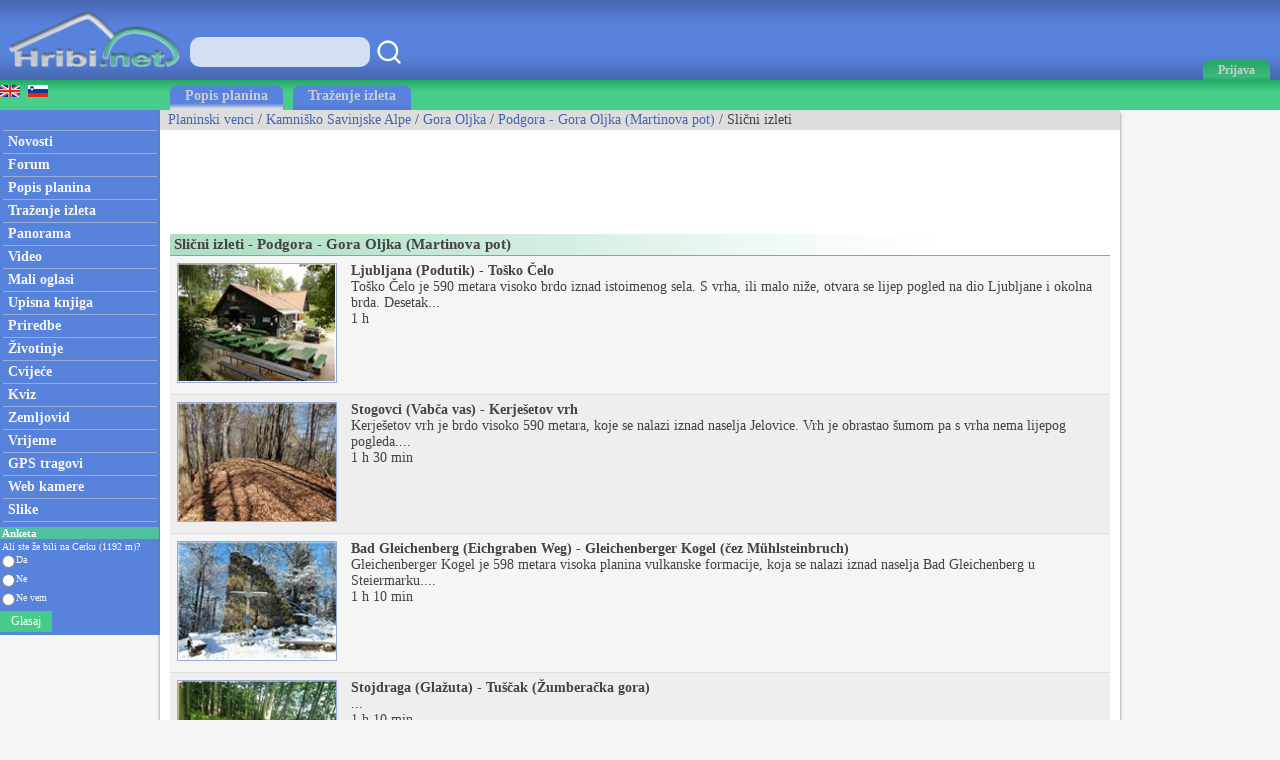

--- FILE ---
content_type: text/html; charset=utf-8
request_url: https://hr.hribi.net/slicni_izleti/podgora_gora_oljka_martinova_pot/1498
body_size: 116692
content:



<!DOCTYPE html>


<html xmlns="http://www.w3.org/1999/xhtml">
<head><link rel="stylesheet" type="text/css" href="/StyleSheet.css" /><meta name="viewport" content="width=device-width, initial-scale=1.0" /><meta http-equiv="content-type" content="text/html; charset=UTF-8" /><link rel="shortcut icon" href="/slike/logo.ico" />

<title>Slični izleti - Podgora - Gora Oljka (Martinova pot)</title>
<meta name="description" content="Popis sličnih tura. Izleti koji su slični kao Podgora - Gora Oljka (Martinova pot). Detaljan opis puteva sa slikama." />


<meta name="author" content="Rok Lukan" />

<script>_iprom_consent=true;</script>
<!-- Google tag (gtag.js) -->
<script async src="https://www.googletagmanager.com/gtag/js?id=G-8F4FLHMMXL"></script>
<script>
  window.dataLayer = window.dataLayer || [];
  function gtag(){dataLayer.push(arguments);}
  gtag('js', new Date());

  gtag('config', 'G-8F4FLHMMXL');
</script>


<title>

</title></head>
<body onload="menuZ();">

    <form method="post" action="/slicni_izleti/podgora_gora_oljka_martinova_pot/1498" id="form1">
<div class="aspNetHidden">
<input type="hidden" name="__VIEWSTATE" id="__VIEWSTATE" value="/wEPDwUKMTEwNzEwMTc0OGRk8hfIRiZwOsn69bgvHseP698ts92brGF8GA31Lx65hIQ=" />
</div>

<div class="aspNetHidden">

	<input type="hidden" name="__VIEWSTATEGENERATOR" id="__VIEWSTATEGENERATOR" value="4BFF4E84" />
</div>
<script>


    function tooltip(tekst)
    {

        var tempDiv = document.createElement("div");
        document.body.appendChild(tempDiv);
        tempDiv.innerHTML = tekst;
        tempDiv.className='tooltiptext';
        setTimeout(function () { document.body.removeChild(tempDiv); }, 2000);
    }
</script>
        

    <script>
        


        function prijava() {
            if (document.getElementById('DivPrijava').style.display == 'block')
            {
                document.getElementById('DivPrijava').style.display = 'none';
            }
            else
            {
                document.getElementById('DivPrijava').style.display = 'block';
                document.getElementById("prijava1").focus();
            }
        }
        
        

        function prijava1(u, g, a, v) {

            var xmlHttp;
            try {
                xmlHttp = new XMLHttpRequest();
            }
            catch (e) {
                try {
                    xmlHttp = new ActiveXObject("Msxml2.XMLHTTP");
                }
                catch (e) {
                    try {
                        xmlHttp = new ActiveXObject("Microsoft.XMLHTTP");
                    }
                    catch (e) {
                        return false;
                    }
                }
            }
            xmlHttp.onreadystatechange = function () {
                if (xmlHttp.readyState == 4) {
                    if (xmlHttp.responseText.length<10)
                    {
                        document.getElementById('DivPrijava').style.display = 'none';
                        window.location.reload();
                        for (i = 0; i < document.forms.length; i++) {
                            document.forms[i].reset();
                        }
                    }
                    else
                    {
                        tooltip(xmlHttp.responseText);
                    }
                }
            }
            

            if ((u.length > 0 && g.length>0)) {
                xmlHttp.open("POST", "/ajaxprijava.aspx", false);
                xmlHttp.setRequestHeader("Content-type", "application/x-www-form-urlencoded");
                xmlHttp.setRequestHeader("Cache-Control", "no-cache");
                xmlHttp.setRequestHeader("Pragma", "no-cache");
                xmlHttp.setRequestHeader("If-Modified-Since", "Sat, 1 Jan 2000 00:00:00 GMT");
                xmlHttp.send("u=" + encodeURIComponent(u) + "&g=" + encodeURIComponent(g) + "&a=" + encodeURIComponent(a));
            }
            else
            {
                tooltip("Vpišite uporabniško ime in geslo!");
            }
        }

        function prijavaE(evt) { 
            if (evt.keyCode === 13) {
                evt.preventDefault();
                prijava1(document.getElementById('prijava1').value, document.getElementById('prijava2').value, document.getElementById('avtoprijava').checked,1);
            }

            var ASCIICode = (evt.which) ? evt.which : evt.keyCode 
            if (ASCIICode > 31 && (ASCIICode < 48 || ASCIICode > 57)) 
                return false; 
            return true; 
        } 

    </script>
<script>
function prijavaG() { 
    prijava1(document.getElementById('prijava1').value, document.getElementById('prijava2').value, document.getElementById('avtoprijava').checked,1);
} 
</script>
        

<script>
    var menuU1 = 0;
    var menuUS = 0;
    var vednoOdprt=0

    function menuUser(tt) {
        if (tt == 1) {
            if (menuU1 == 1) {

                if (window.innerWidth + 30 < menuUS || window.innerWidth - 30 > menuUS) {
                    if(vednoOdprt == 1)
                    {
                        if(window.innerWidth>800){
                            document.getElementById("MeniZgorajZgorajM").style.display = "none";
                            menuU1 = 0;
                        }
                    }
                    else
                    {
                        document.getElementById("MeniZgorajZgorajM").style.display = "none";
                        menuU1 = 0;
                    }
                }
            }
        }
        else if(tt == 2)
        {
            if(vednoOdprt == 1)
            {
                if(window.innerWidth<=800){
                    document.getElementById('MeniZgorajZgorajM').innerHTML = "<div class='menizgorajM2'>" + document.getElementById('MeniZgorajZgoraj').innerHTML + "</div>";
                    document.getElementById("MeniZgorajZgorajM").style.display = "block";
                    menuU1 = 1;
                    menuUS = window.innerWidth;
                }
            }
        }
        else {
            if (menuU1 == 1) {
                if(vednoOdprt == 1)
                {
                    if(window.innerWidth>800){
                        document.getElementById("MeniZgorajZgorajM").style.display = "none";
                        menuU1 = 0;

                    }
                }
                else
                {
                    document.getElementById("MeniZgorajZgorajM").style.display = "none";
                    menuU1 = 0;

                }
            }
            else {
                document.getElementById('MeniZgorajZgorajM').innerHTML = "<div class='menizgorajM2'>" + document.getElementById('MeniZgorajZgoraj').innerHTML + "</div>";
                document.getElementById("MeniZgorajZgorajM").style.display = "block";
                menuU1 = 1;
                menuUS = window.innerWidth;

            }
        }
    }

    function menuZ() {
        if(window.innerWidth<=800)
        {
            document.getElementById('menizgorajM').innerHTML = "<div class='menizgorajM2'>" + document.getElementById('MeniZgorajSredina').innerHTML+"</div>";
        }
    }

    var menu1 = 0;
    var menuS = 0;
    function menu(tt) {
        if (tt == 1) {
            if (menu1 == 1) {
                
                if (window.innerWidth + 30 < menuS || window.innerWidth - 30 > menuS) {
                    document.getElementById("meniOzadje").style.display = "none";
                    document.getElementById("leftM").style.display = "none";
                    //document.getElementsByTagName("BODY")[0].classList.remove("fixedPosition");
                    //document.getElementById("MeniZgorajLevo").style.display = "none";
                    menu1 = 0;
                }
            }
        }
        else {
            if (menu1 == 1) {
                document.getElementById("meniOzadje").style.display = "none";
                document.getElementById("leftM").style.display = "none";
                //document.getElementsByTagName("BODY")[0].classList.remove("fixedPosition");
                

                menu1 = 0;
            }
            else {
                document.getElementById('leftM').innerHTML = "<div class='MeniZgorajLevo2'>" + document.getElementById('MeniZgorajLevo').innerHTML + "</div><div>" + document.getElementById('left').innerHTML + "</div>";
                document.getElementById("meniOzadje").style.display = "block";
                document.getElementById("leftM").style.display = "block";
                //document.getElementsByTagName("BODY")[0].classList.add("fixedPosition");


                menu1 = 1;
                menuS = window.innerWidth;
            }
        }
    }



    var isk22=true;
    function iskanje22()
    {

        if(isk22)
        {
            document.getElementById("iskalnik3").style.display="block";
            isk22=false;
            document.getElementById("iskalnikX").focus();


        }
        else
        {
            document.getElementById("iskalnik3").style.display="none";
            isk22=true;
        }
    }

    function iskanje11()
    {
            if(document.getElementById("iskalnikX").value!="")
            {
                window.location.replace("/iskalnik.asp?q="+encodeURIComponent(document.getElementById("iskalnikX").value));
            }
            else
            {
                tooltip("Vpišite iskan niz besed!");
            }
    }

    function iskanje111(eventx)
    {
        if (eventx.keyCode === 13) {
            eventx.preventDefault();
            if(document.getElementById("iskalnikX").value!="")
            {
                window.location.replace("/iskalnik.asp?q="+encodeURIComponent(document.getElementById("iskalnikX").value));
            }
            else
            {
                tooltip("Vpišite iskan niz besed!");
            }
        }
    }
</script>


<script type="text/javascript">
    function ajaxc() {
        var xmlHttpcl;
        try {
            xmlHttpcl = new XMLHttpRequest();
        }
        catch (e) {
            try {
                xmlHttpcl = new ActiveXObject("Msxml2.XMLHTTP");
            }
            catch (e) {
                try {
                    xmlHttpcl = new ActiveXObject("Microsoft.XMLHTTP");
                }
                catch (e) {
                    return false;
                }
            }
        }
        xmlHttpcl.onreadystatechange = function () {
        }
        xmlHttpcl.open("GET", "/ajaxc.asp", false);
        xmlHttpcl.setRequestHeader("Cache-Control", "no-cache");
        xmlHttpcl.setRequestHeader("Pragma", "no-cache");
        xmlHttpcl.setRequestHeader("If-Modified-Since", "Sat, 1 Jan 2000 00:00:00 GMT");
        xmlHttpcl.send(null);
    }
    ajaxc();
</script>

<script type="text/javascript">
    function locljivost(l) {

        var xmlHttploc;
        try {
            xmlHttploc = new XMLHttpRequest();
        }
        catch (e) {
            try {
                xmlHttploc = new ActiveXObject("Msxml2.XMLHTTP");
            }
            catch (e) {
                try {
                    xmlHttploc = new ActiveXObject("Microsoft.XMLHTTP");
                }
                catch (e) {
                    return false;
                }
            }
        }
        xmlHttploc.onreadystatechange = function () {
        }
        xmlHttploc.open("GET", "/ajaxlocljivost.asp?l="+l, false);
        xmlHttploc.setRequestHeader("Cache-Control", "no-cache");
        xmlHttploc.setRequestHeader("Pragma", "no-cache");
        xmlHttploc.setRequestHeader("If-Modified-Since", "Sat, 1 Jan 2000 00:00:00 GMT");
        xmlHttploc.send(null);
    }
    
    locljivost(window.innerWidth);
    

</script>
   <div id="glava">

       <div id="glava1_desktop"><a href="/" title="hribi"><span><img src="/slike/logo.png" alt="Hribi.net" /></span></a></div>
       <div id="glava1_mobile"><a href="/" title="hribi"><img src="/slike/logo_mobile.png" alt="Hribi.net" /></a></div>
       
       <div id="iskalnik3"><table><tr><td class="td1"><input onkeypress="iskanje111(event);" class="iskalnik1" type="text" id="iskalnikX" /></td><td class="td1"><div onclick="iskanje11();" class="gumbiskanje"></div></td></tr></table></div>       


       <div id="glava5"><div title="Menu" onclick="menu();" id="gM"></div></div>
       <div id="glava3">
           <div title="Prijava" onclick="prijava();" id="gA"><span class="h800">Prijava</span></div>

       </div>
       
       <div id="glava2">
           
       </div>
       
       <div id="glava22">
            <div title="Iskanje" onclick="iskanje22();" id="gMi"></div>
       </div>


       <div id="glava4">
           
           <div id="MeniZgorajZgoraj">
               

           </div>

       </div>
       
   </div>
<div id="MeniZgorajZgorajM"></div>



<div id="DivPrijava">
    <div id="DivPrijava2">
        <div><b>Prijava</b></div>
        <div class="rdec" id="prijavaNapaka"></div>
        <div style="margin-top:5px;">Korisničko ime:</div>
        <div><input onkeypress="prijavaE(event);" class="tbox1" type="text" id="prijava1" /></div>
        <div style="margin-top:5px;">Lozinka:</div>
        <div><input onkeypress="prijavaE(event);" class='tbox1' type='password' id='prijava2' /></div>
        <div style="margin-top:5px;"><label for="avtoprijava">Zapamti me:</label> <input type="checkbox" id="avtoprijava" /></div>
        <div style="margin-top:5px;"><div class="gumb1" onclick="prijavaG();">Prijava</div></div>
        <div style="padding-top:15px; clear:both;">Još niste registrirani? <a href="/registracija.asp">Registracija</a>.</div>
        <div style="margin-top:15px;"><a href="/geslo.asp">Zaboravili ste lozinku?</a></div>
    </div>
</div>


<div id="meniOzadje" onclick="menu();"></div>

<div id="menizgorajM"></div>
<div class="menizgorajA">
<div class="menizgoraj">

    
<div id="MeniZgorajLevo"><a href="https://www.hike.uno"><img src="/slike/eng.gif" /></a>&nbsp;&nbsp;<a href="https://www.hribi.net/podobni_izleti/podgora_gora_oljka_martinova_pot/1498"><img src="/slike/slo.gif" /></a></div>
<div id="MeniZgorajSredina">
    <div class="zavihek1"><a class="pov2" href="/planinski_venci">Popis planina</a></div>
    <div class="zavihek0"><a class="pov2" href="/trazenje_izleta">Traženje izleta</a></div>
</div>


</div>
</div>


<div id="okvir">
<div class="left" id="left">

<div class="hr"></div>
<div class="meni1"><a class="meni" href="/"><h2>Novosti</h2></a></div>
<div class="hr"></div>
<div class="meni1"><a class="meni" href="/trenutnerazmere.asp"><h2>Forum</h2></a></div>
<div class="hr"></div>
<div class="meni1"><a class="meni" href="/planinski_venci"><h2>Popis planina</h2></a></div>
<div class="hr"></div>
<div class="meni1"><a class="meni" href="/trazenje_izleta"><h2>Traženje izleta</h2></a></div>
<div class="hr"></div>
<div class="meni1"><a class="meni" href="/planinske_panorame"><h2>Panorama</h2></a></div>
<div class="hr"></div>
<div class="meni1"><a class="meni" href="/video/"><h2>Video</h2></a></div>
<div class="hr"></div>
<div class="meni1"><a class="meni" href="/mali_oglasi"><h2>Mali oglasi</h2></a></div>
<div class="hr"></div>
<div class="meni1"><a class="meni" href="/upisna_knjiga_vrhova"><h2>Upisna knjiga</h2></a></div>
<div class="hr"></div>
<div class="meni1"><a class="meni" href="/prireditve.asp"><h2>Priredbe</h2></a></div>
<div class="hr"></div>
<div class="meni1"><a class="meni" href="/alpske_zivotinje"><h2>Životinje</h2></a></div>
<div class="hr"></div>
<div class="meni1"><a class="meni" href="/rastline"><h2>Cvijeće</h2></a></div>
<div class="hr"></div>
<div class="meni1"><a class="meni" href="/kviz.asp"><h2>Kviz</h2></a></div>
<div class="hr"></div>
<div class="meni1"><a class="meni" href="/zemljevid.asp"><h2>Zemljovid</h2></a></div>
<div class="hr"></div>
<div class="meni1"><a class="meni" href="/vreme.asp"><h2>Vrijeme</h2></a></div>
<div class="hr"></div>
<div class="meni1"><a class="meni" href="/gps.asp"><h2>GPS tragovi</h2></a></div>
<div class="hr"></div>
<div class="meni1"><a class="meni" href="/web_kamere_uzivo"><h2>Web kamere</h2></a></div>
<div class="hr"></div>
<div class="meni1"><a class="meni" href="/najslike.asp"><h2>Slike</h2></a></div>
<div class="hr"></div>


<div style="margin:5px -2px 0px -3px;">
<table style="width:100%;">
<tr style="background-color:#4EC29E;"><td colspan="3"><div class="anketanaslov">Anketa</div></td></tr>


<tr><td colspan="3"><div class="anketabesedilo2">Ali ste že bili na Cerku (1192 m)?</div></td></tr>
    
<script type="text/javascript">
    function anketaGlasuj() {
        var av=0;
        var stOdg=3;
        for(i=1; i<=stOdg; i++)
        {
            if(document.getElementById('anketa'+i).checked)
            {
                av=i;
            }
        }
        

        

        var xmlHttpAnketa;
        try {
            xmlHttpAnketa = new XMLHttpRequest();
        }
        catch (e) {
            try {
                xmlHttpAnketa = new ActiveXObject("Msxml2.XMLHTTP");
            }
            catch (e) {
                try {
                    xmlHttpAnketa = new ActiveXObject("Microsoft.XMLHTTP");
                }
                catch (e) {
                    return false;
                }
            }
        }
        xmlHttpAnketa.onreadystatechange=function()
        {
            if(xmlHttpAnketa.readyState==4)
            {

                location.reload();
                //document.getElementById("cookie_1").innerHTML=xmlHttpAnketa.responseText;
                
            }
        }
        xmlHttpAnketa.open("GET", "/anketa.asp?id=1027&av="+av, false);
        xmlHttpAnketa.setRequestHeader("Cache-Control", "no-cache");
        xmlHttpAnketa.setRequestHeader("Pragma", "no-cache");
        xmlHttpAnketa.setRequestHeader("If-Modified-Since", "Sat, 1 Jan 2000 00:00:00 GMT");
        xmlHttpAnketa.send(null);
    }
</script> 

<tr><td><input value="odgovor1" type="radio" style="height:15px; margin:0px 0px 0px 2px; padding:0px;" id="anketa1" name="anketa" /></td><td style="width:100%; font-size:10px; color:#f5f5f5;"><label for="anketa1">Da</label></td></tr>

<tr><td><input value="odgovor2" type="radio" style="height:15px; margin:0px 0px 0px 2px; padding:0px;" id="anketa2" name="anketa" /></td><td style="width:100%; font-size:10px; color:#f5f5f5;"><label for="anketa2">Ne</label></td></tr>

<tr><td><input value="odgovor3" type="radio" style="height:15px; margin:0px 0px 0px 2px; padding:0px;" id="anketa3" name="anketa" /></td><td style="width:100%; font-size:10px; color:#f5f5f5;"><label for="anketa3">Ne vem</label></td></tr>

<tr><td colspan="2"><div class="gumb3" onclick="anketaGlasuj();">Glasaj</div></td></tr>


</table>
</div>



</div>


<div class="leftM" id="leftM"></div>

<script>
    
    window.addEventListener('scroll', function (event) {
        if(document.documentElement.scrollTop>=110)
        {
            document.getElementById("oglasD").style.position = "fixed";
            document.getElementById("oglasD").style.top = "0px";
        }
        else
        {
            document.getElementById("oglasD").style.position = "static";
            document.getElementById("oglasD").style.top = "";

        }
    });
    
</script>
            
<div class="main">
    <div id="drobtinice">
        

<a class="moder" href="/planinski_venci">Planinski venci</a> /  <a class="moder" href="/planinski_lanac/kamnisko_savinjske_alpe/3">Kamniško Savinjske Alpe</a> / <a class="moder" href="/planina/gora_oljka/3/850">Gora Oljka</a> / <a class="moder" href="/put/podgora_gora_oljka_martinova_pot/3/850/1498">Podgora - Gora Oljka (Martinova pot)</a> / Slični izleti

    </div>

    <div id="oglas1">
        <div id="oglas1a">

<style type="text/css">
.adslot_2 { display:inline-block; width: 320px; height: 100px; }
@media (max-width: 467px) { .adslot_2 { width: 320px; height: 100px; } }
@media (min-width:468px) { .adslot_2 { width: 468px; height: 60px; } }
@media (min-width:1048px) { .adslot_2 { width: 728px; height: 90px; } }
</style>


<script async src="https://pagead2.googlesyndication.com/pagead/js/adsbygoogle.js?client=ca-pub-0186014428427864"
     crossorigin="anonymous"></script>
<!-- hr hribi horizontal 1 -->
<ins class="adsbygoogle adslot_2"
     data-ad-client="ca-pub-0186014428427864"
     data-ad-slot="2827292599"></ins>
<script>
     (adsbygoogle = window.adsbygoogle || []).push({});
</script>

           


        </div><div id="oglas1b">
        
<style type="text/css">
.adslot_3 { display:inline-block; width: 728px; height: 90px; }
@media (max-width: 1792px) { .adslot_3 { display: none; } }
@media (min-width:1793px) { .adslot_3 { width: 728px; height: 90px; } }
</style>
<script async src="https://pagead2.googlesyndication.com/pagead/js/adsbygoogle.js?client=ca-pub-0186014428427864"
     crossorigin="anonymous"></script>
<!-- hr hribi horizontal 2 -->
<ins class="adsbygoogle adslot_3"
     data-ad-client="ca-pub-0186014428427864"
     data-ad-slot="7895539026"></ins>
<script>
     (adsbygoogle = window.adsbygoogle || []).push({});
</script>





        
        </div>

    </div>

    <div class="main2">
            
<div class="naslov1"><h1>Slični izleti - Podgora - Gora Oljka (Martinova pot)</h1></div>
<div><table>
<tr class="trG0"><td class="tdG"><a href="/put/ljubljana_podutik_tosko_celo/5/128/4369"><img class="slikagm" src="//www.hribi.net/slike1/P9210327473616.th.jpg" /></a></td><td class="tdG"><a href="/put/ljubljana_podutik_tosko_celo/5/128/4369"><b>Ljubljana (Podutik) - Toško Čelo</b></a><br />Toško Čelo je 590 metara visoko brdo iznad istoimenog sela. S vrha, ili malo niže, otvara se lijep pogled na dio Ljubljane i okolna brda. Desetak...<br />1 h</td></tr><tr class="trG1"><td class="tdG"><a href="/put/stogovci_vabca_vas_kerjesetov_vrh/4/3550/8603"><img class="slikagm" src="//slike.hribi.net/slike214/2_0589708259265_0dscn7570.jpg" /></a></td><td class="tdG"><a href="/put/stogovci_vabca_vas_kerjesetov_vrh/4/3550/8603"><b>Stogovci (Vabča vas) - Kerješetov vrh</b></a><br />Kerješetov vrh je brdo visoko 590 metara, koje se nalazi iznad naselja Jelovice. Vrh je obrastao šumom pa s vrha nema lijepog pogleda....<br />1 h 30 min</td></tr><tr class="trG0"><td class="tdG"><a href="/put/bad_gleichenberg_eichgraben_weg_gleichenberger_kogel_cez_muhlsteinbruch/138/3666/8935"><img class="slikagm" src="//slike.hribi.net/slike214/2_0931730383234_0dscn6296.jpg" /></a></td><td class="tdG"><a href="/put/bad_gleichenberg_eichgraben_weg_gleichenberger_kogel_cez_muhlsteinbruch/138/3666/8935"><b>Bad Gleichenberg (Eichgraben Weg) - Gleichenberger Kogel (čez Mühlsteinbruch)</b></a><br />Gleichenberger Kogel je 598 metara visoka planina vulkanske formacije, koja se nalazi iznad naselja Bad Gleichenberg u Steiermarku....<br />1 h 10 min</td></tr><tr class="trG1"><td class="tdG"><a href="/put/stojdraga_glazuta_tuscak_zumberacka_gora/61/4226/10330"><img class="slikagm" src="//slike2.hribi.net/slike14/2_28474807488652_820250524_165453.jpg" /></a></td><td class="tdG"><a href="/put/stojdraga_glazuta_tuscak_zumberacka_gora/61/4226/10330"><b>Stojdraga (Glažuta) - Tuščak (Žumberačka gora)</b></a><br />...<br />1 h 10 min</td></tr><tr class="trG0"><td class="tdG"><a href="/put/grize_dragov_dom_na_homu_direktna_pot/25/859/1512"><img class="slikagm" src="//slike.hribi.net/slike214/2_1505683969880_1dscn4345.jpg" /></a></td><td class="tdG"><a href="/put/grize_dragov_dom_na_homu_direktna_pot/25/859/1512"><b>Griže - Dragov dom na Homu (direktna pot)</b></a><br />Dragov dom nalazi se na brežuljku s lijepim pogledom, južno od Šempetera. S vrha, na kojem se nalazi i crkva svete Magdalene, pruža se lijep pogl...<br />1 h 30 min</td></tr><tr class="trG1"><td class="tdG"><a href="/put/grize_dragov_dom_na_homu_cez_lajnarjev_hrib/25/859/8253"><img class="slikagm" src="//slike.hribi.net/slike214/2_1505683969880_1dscn4345.jpg" /></a></td><td class="tdG"><a href="/put/grize_dragov_dom_na_homu_cez_lajnarjev_hrib/25/859/8253"><b>Griže - Dragov dom na Homu (čez Lajnarjev hrib)</b></a><br />Dragov dom nalazi se na brežuljku s lijepim pogledom, južno od Šempetera. S vrha, na kojem se nalazi i crkva svete Magdalene, pruža se lijep pogl...<br />1 h 40 min</td></tr><tr class="trG0"><td class="tdG"><a href="/put/sesce_pri_preboldu_dragov_dom_na_homu_cez_lajnarjev_hrib/25/859/8313"><img class="slikagm" src="//slike.hribi.net/slike214/2_1505683969880_1dscn4345.jpg" /></a></td><td class="tdG"><a href="/put/sesce_pri_preboldu_dragov_dom_na_homu_cez_lajnarjev_hrib/25/859/8313"><b>Šešče pri Preboldu - Dragov dom na Homu (čez Lajnarjev hrib)</b></a><br />Dragov dom nalazi se na brežuljku s lijepim pogledom, južno od Šempetera. S vrha, na kojem se nalazi i crkva svete Magdalene, pruža se lijep pogl...<br />1 h</td></tr><tr class="trG1"><td class="tdG"><a href="/put/sesce_pri_preboldu_dragov_dom_na_homu_brdovska_pot/25/859/8318"><img class="slikagm" src="//slike.hribi.net/slike214/2_1505683969880_1dscn4345.jpg" /></a></td><td class="tdG"><a href="/put/sesce_pri_preboldu_dragov_dom_na_homu_brdovska_pot/25/859/8318"><b>Šešče pri Preboldu - Dragov dom na Homu (Brdovska pot)</b></a><br />Dragov dom nalazi se na brežuljku s lijepim pogledom, južno od Šempetera. S vrha, na kojem se nalazi i crkva svete Magdalene, pruža se lijep pogl...<br />1 h 15 min</td></tr><tr class="trG0"><td class="tdG"><a href="/put/tremerje_veliki_slomnik/25/871/4686"><img class="slikagm" src="//slike.hribi.net/slike4/2_0891437518282_P9210046.JPG" /></a></td><td class="tdG"><a href="/put/tremerje_veliki_slomnik/25/871/4686"><b>Tremerje - Veliki Slomnik</b></a><br />Veliki Slomnik je vrh koji se nalazi između Košnice pri Celju i Liboja. S vrha, koji ima upisnu kutiju, zbog šume nema nikakvog pogleda. S nekoli...<br />1 h</td></tr><tr class="trG1"><td class="tdG"><a href="/put/tremerje_veliki_slomnik_tremerje_-_veliki_slomnik_-_liboje/25/871/5123"><img class="slikagm" src="//slike.hribi.net/slike4/2_0285472822759_PA130041.JPG" /></a></td><td class="tdG"><a href="/put/tremerje_veliki_slomnik_tremerje_-_veliki_slomnik_-_liboje/25/871/5123"><b>Tremerje - Veliki Slomnik (Tremerje - Veliki Slomnik - Liboje)</b></a><br />Veliki Slomnik je vrh koji se nalazi između Košnice pri Celju i Liboja. S vrha, koji ima upisnu kutiju, zbog šume nema nikakvog pogleda. S nekoli...<br />1 h 35 min</td></tr><tr class="trG0"><td class="tdG"><a href="/put/most_cez_dusico_bajturn_zaplaski_hrib_po_grebenu/25/2613/5854"><img class="slikagm" src="//slike.hribi.net/slike4/2_0698514291972_DSCN5139.JPG" /></a></td><td class="tdG"><a href="/put/most_cez_dusico_bajturn_zaplaski_hrib_po_grebenu/25/2613/5854"><b>Most čez Dušico - Bajturn (Zaplaški hrib) (po grebenu)</b></a><br />Bajturn ili Zaplaški hrib je sa 609 metara najviši vrh općine Trebnje. Na vrhu je ugodna klupa sa stolom, kutijom s knjigom dojmova i žigom. Budu...<br />1 h 20 min</td></tr><tr class="trG1"><td class="tdG"><a href="/put/most_cez_dusico_bajturn_zaplaski_hrib_po_severnem_pobocju/25/2613/5855"><img class="slikagm" src="//slike.hribi.net/slike4/2_0698514291972_DSCN5139.JPG" /></a></td><td class="tdG"><a href="/put/most_cez_dusico_bajturn_zaplaski_hrib_po_severnem_pobocju/25/2613/5855"><b>Most čez Dušico - Bajturn (Zaplaški hrib) (po severnem pobočju)</b></a><br />Bajturn ili Zaplaški hrib je sa 609 metara najviši vrh općine Trebnje. Na vrhu je ugodna klupa sa stolom, kutijom s knjigom dojmova i žigom. Budu...<br />1 h 30 min</td></tr><tr class="trG0"><td class="tdG"><a href="/put/okrog_lazar_bajturn_zaplaski_hrib_po_grebenu/25/2613/5856"><img class="slikagm" src="//slike.hribi.net/slike4/2_0698514291972_DSCN5139.JPG" /></a></td><td class="tdG"><a href="/put/okrog_lazar_bajturn_zaplaski_hrib_po_grebenu/25/2613/5856"><b>Okrog (Lazar) - Bajturn (Zaplaški hrib) (po grebenu)</b></a><br />Bajturn ili Zaplaški hrib je sa 609 metara najviši vrh općine Trebnje. Na vrhu je ugodna klupa sa stolom, kutijom s knjigom dojmova i žigom. Budu...<br />1 h 30 min</td></tr><tr class="trG1"><td class="tdG"><a href="/put/okrog_lazar_bajturn_zaplaski_hrib_po_severnem_pobocju/25/2613/5857"><img class="slikagm" src="//slike.hribi.net/slike4/2_0698514291972_DSCN5139.JPG" /></a></td><td class="tdG"><a href="/put/okrog_lazar_bajturn_zaplaski_hrib_po_severnem_pobocju/25/2613/5857"><b>Okrog (Lazar) - Bajturn (Zaplaški hrib) (po severnem pobočju)</b></a><br />Bajturn ili Zaplaški hrib je sa 609 metara najviši vrh općine Trebnje. Na vrhu je ugodna klupa sa stolom, kutijom s knjigom dojmova i žigom. Budu...<br />1 h 40 min</td></tr><tr class="trG0"><td class="tdG"><a href="/put/bad_gleichenberg_sagewerk_weiss_stradner_kogel/138/2764/9096"><img class="slikagm" src="//slike.hribi.net/slike214/2_1164739113502_2dscn1833.jpg" /></a></td><td class="tdG"><a href="/put/bad_gleichenberg_sagewerk_weiss_stradner_kogel/138/2764/9096"><b>Bad Gleichenberg (Sägewerk Weiss) - Stradner Kogel</b></a><br />Stradner Kogel je najviše brdo jugoistočne Štajerske. Brdo je vulkanskog podrijetla, a vrh zbog svoje vegetacije ne pruža pogled ni u jednom smje...<br />1 h 15 min</td></tr><tr class="trG1"><td class="tdG"><a href="/put/haag_stradner_kogel/138/2764/9097"><img class="slikagm" src="//slike.hribi.net/slike214/2_1164739113502_2dscn1833.jpg" /></a></td><td class="tdG"><a href="/put/haag_stradner_kogel/138/2764/9097"><b>Haag - Stradner Kogel</b></a><br />Stradner Kogel je najviše brdo jugoistočne Štajerske. Brdo je vulkanskog podrijetla, a vrh zbog svoje vegetacije ne pruža pogled ni u jednom smje...<br />1 h 10 min</td></tr><tr class="trG0"><td class="tdG"><a href="/put/zgornje_poljcane_rancka/11/3979/9654"><img class="slikagm" src="//slike.hribi.net/slike214/2_967770816242_5dscn7241.jpg" /></a></td><td class="tdG"><a href="/put/zgornje_poljcane_rancka/11/3979/9654"><b>Zgornje Poljčane - Rančka</b></a><br />...<br />1 h 25 min</td></tr><tr class="trG1"><td class="tdG"><a href="/put/lovnik_rancka/11/3979/9657"><img class="slikagm" src="//slike.hribi.net/slike214/2_967770816242_5dscn7241.jpg" /></a></td><td class="tdG"><a href="/put/lovnik_rancka/11/3979/9657"><b>Lovnik - Rančka</b></a><br />...<br />1 h</td></tr><tr class="trG0"><td class="tdG"><a href="/put/prebold_zvajga_severni_vrh_zahodna_pot/25/4178/10128"><img class="slikagm" src="//slike.hribi.net/slike214/2_14572795957035_14dscn0275.jpg" /></a></td><td class="tdG"><a href="/put/prebold_zvajga_severni_vrh_zahodna_pot/25/4178/10128"><b>Prebold - Žvajga (severni vrh) (zahodna pot)</b></a><br />...<br />1 h 5 min</td></tr><tr class="trG1"><td class="tdG"><a href="/put/podcetrtek_sveti_lovrenc_silavec_stolp_zdravja_in_veselja_na_rudnici_mimo_gradu_podcetrtek/25/3920/9485"><img class="slikagm" src="//slike.hribi.net/slike214/2_13862760794789_13dscn3211.jpg" /></a></td><td class="tdG"><a href="/put/podcetrtek_sveti_lovrenc_silavec_stolp_zdravja_in_veselja_na_rudnici_mimo_gradu_podcetrtek/25/3920/9485"><b>Podčetrtek (sveti Lovrenc) - Silavec (Stolp zdravja in veselja na Rudnici) (mimo gradu Podčetrtek)</b></a><br />...<br />1 h 25 min</td></tr><tr class="trG0"><td class="tdG"><a href="/put/podcetrtek_sveti_lovrenc_silavec_stolp_zdravja_in_veselja_na_rudnici_lazja_pot/25/3920/9487"><img class="slikagm" src="//slike.hribi.net/slike214/2_13862760794789_13dscn3211.jpg" /></a></td><td class="tdG"><a href="/put/podcetrtek_sveti_lovrenc_silavec_stolp_zdravja_in_veselja_na_rudnici_lazja_pot/25/3920/9487"><b>Podčetrtek (sveti Lovrenc) - Silavec (Stolp zdravja in veselja na Rudnici) (lažja pot)</b></a><br />...<br />1 h 15 min</td></tr><tr class="trG1"><td class="tdG"><a href="/put/podcetrtek_sveti_lovrenc_silavec_stolp_zdravja_in_veselja_na_rudnici_tezja_pot/25/3920/9488"><img class="slikagm" src="//slike.hribi.net/slike214/2_13862760794789_13dscn3211.jpg" /></a></td><td class="tdG"><a href="/put/podcetrtek_sveti_lovrenc_silavec_stolp_zdravja_in_veselja_na_rudnici_tezja_pot/25/3920/9488"><b>Podčetrtek (sveti Lovrenc) - Silavec (Stolp zdravja in veselja na Rudnici) (težja pot)</b></a><br />...<br />1 h 15 min</td></tr><tr class="trG0"><td class="tdG"><a href="/put/spodnje_tinsko_silavec_stolp_zdravja_in_veselja_na_rudnici/25/3920/9700"><img class="slikagm" src="//slike.hribi.net/slike214/2_13862760794789_13dscn3211.jpg" /></a></td><td class="tdG"><a href="/put/spodnje_tinsko_silavec_stolp_zdravja_in_veselja_na_rudnici/25/3920/9700"><b>Spodnje Tinsko - Silavec (Stolp zdravja in veselja na Rudnici)</b></a><br />...<br />1 h 20 min</td></tr><tr class="trG1"><td class="tdG"><a href="/put/olimje_silavec_stolp_zdravja_in_veselja_na_rudnici_tezja_pot/25/3920/9713"><img class="slikagm" src="//slike.hribi.net/slike214/2_13862760794789_13dscn3211.jpg" /></a></td><td class="tdG"><a href="/put/olimje_silavec_stolp_zdravja_in_veselja_na_rudnici_tezja_pot/25/3920/9713"><b>Olimje - Silavec (Stolp zdravja in veselja na Rudnici) (težja pot)</b></a><br />...<br />1 h 35 min</td></tr><tr class="trG0"><td class="tdG"><a href="/put/olimje_silavec_stolp_zdravja_in_veselja_na_rudnici_lazja_pot/25/3920/9714"><img class="slikagm" src="//slike.hribi.net/slike214/2_13862760794789_13dscn3211.jpg" /></a></td><td class="tdG"><a href="/put/olimje_silavec_stolp_zdravja_in_veselja_na_rudnici_lazja_pot/25/3920/9714"><b>Olimje - Silavec (Stolp zdravja in veselja na Rudnici) (lažja pot)</b></a><br />...<br />1 h 35 min</td></tr><tr class="trG1"><td class="tdG"><a href="/put/slake_cerkev_device_marije_na_pesku_silavec_stolp_zdravja_in_veselja_na_rudnici_tezja_pot/25/3920/9718"><img class="slikagm" src="//slike.hribi.net/slike214/2_13862760794789_13dscn3211.jpg" /></a></td><td class="tdG"><a href="/put/slake_cerkev_device_marije_na_pesku_silavec_stolp_zdravja_in_veselja_na_rudnici_tezja_pot/25/3920/9718"><b>Slake (cerkev Device Marije na Pesku) - Silavec (Stolp zdravja in veselja na Rudnici) (težja pot)</b></a><br />...<br />1 h 25 min</td></tr><tr class="trG0"><td class="tdG"><a href="/put/slake_cerkev_device_marije_na_pesku_silavec_stolp_zdravja_in_veselja_na_rudnici_lazja_pot/25/3920/9719"><img class="slikagm" src="//slike.hribi.net/slike214/2_13862760794789_13dscn3211.jpg" /></a></td><td class="tdG"><a href="/put/slake_cerkev_device_marije_na_pesku_silavec_stolp_zdravja_in_veselja_na_rudnici_lazja_pot/25/3920/9719"><b>Slake (cerkev Device Marije na Pesku) - Silavec (Stolp zdravja in veselja na Rudnici) (lažja pot)</b></a><br />...<br />1 h 25 min</td></tr><tr class="trG1"><td class="tdG"><a href="/put/naraplje_jelovice/4/2837/8600"><img class="slikagm" src="//slike.hribi.net/slike214/2_0846707050895_2dscn7592.jpg" /></a></td><td class="tdG"><a href="/put/naraplje_jelovice/4/2837/8600"><b>Naraplje - Jelovice</b></a><br />Jelovica je sa 623 metra visine najviši vrh haloških brežuljaka. Vrh je dostupan iz više smjerova. Pogled se otvara u smjeru sjevera i istoka. Ne...<br />1 h 40 min</td></tr><tr class="trG0"><td class="tdG"><a href="/put/stogovci_vabca_vas_jelovice/4/2837/8604"><img class="slikagm" src="//slike.hribi.net/slike214/2_0846707050895_2dscn7592.jpg" /></a></td><td class="tdG"><a href="/put/stogovci_vabca_vas_jelovice/4/2837/8604"><b>Stogovci (Vabča vas) - Jelovice</b></a><br />Jelovica je sa 623 metra visine najviši vrh haloških brežuljaka. Vrh je dostupan iz više smjerova. Pogled se otvara u smjeru sjevera i istoka. Ne...<br />1 h 40 min</td></tr><tr class="trG1"><td class="tdG"><a href="/put/liganj_luzinski_breg/33/4204/10251"><img class="slikagm" src="//slike.hribi.net/slike214/2_19977803430488_120241230_082053.jpg" /></a></td><td class="tdG"><a href="/put/liganj_luzinski_breg/33/4204/10251"><b>Liganj - Lužinski breg</b></a><br />...<br />1 h</td></tr><tr class="trG0"><td class="tdG"><a href="/put/visnja_gora_sveti_duh_polzevo/25/2718/6145"><img class="slikagm" src="//slike.hribi.net/slike4/2_0732530796724_DSCN8472.JPG" /></a></td><td class="tdG"><a href="/put/visnja_gora_sveti_duh_polzevo/25/2718/6145"><b>Višnja Gora - Sveti Duh (Polževo)</b></a><br />Crkva Svetog Duha nalazi se na 630 metara nadmorske visine, odnosno na brdu iznad hotela Polževo. Stamp se nalazi desetak metara dalje uz stazu k...<br />1 h 30 min</td></tr><tr class="trG1"><td class="tdG"><a href="/put/grgar_franciskov_hrib/26/2145/4392"><img class="slikagm" src="//www.hribi.net/slike1/SvetaGoraGrgar 021425984.th.jpg" /></a></td><td class="tdG"><a href="/put/grgar_franciskov_hrib/26/2145/4392"><b>Grgar - Frančiškov hrib</b></a><br />Frančiškov hrib je manje izražen vrh koji se nalazi na Skalnici, čiji je najviši vrh 681 metar visoka Sveta Gora. S panoramskog vrha, na kojem se...<br />1 h 15 min</td></tr><tr class="trG0"><td class="tdG"><a href="/put/povodje_rasica_vrh_staneta_kosca/5/123/3101"><img class="slikagm" src="//www.hribi.net/slike1/VrhSKosca 05450490.th.jpg" /></a></td><td class="tdG"><a href="/put/povodje_rasica_vrh_staneta_kosca/5/123/3101"><b>Povodje - Rašica (Vrh Staneta Kosca)</b></a><br />Vrh Staneta Kosca, poznatiji pod imenom Rašica, nalazi se sjeverno od Ljubljane, točnije iznad sela Rašica i Dobeno. S vrha na kojem se nalazi 17...<br />1 h 30 min</td></tr><tr class="trG1"><td class="tdG"><a href="/put/grad_jablje_rasica_vrh_staneta_kosca/5/123/3258"><img class="slikagm" src="//www.hribi.net/slike1/Vrh_Staneta_Kosca 081193116.th.jpg" /></a></td><td class="tdG"><a href="/put/grad_jablje_rasica_vrh_staneta_kosca/5/123/3258"><b>Grad Jablje - Rašica (Vrh Staneta Kosca)</b></a><br />Vrh Staneta Kosca, poznatiji pod imenom Rašica, nalazi se sjeverno od Ljubljane, točnije iznad sela Rašica i Dobeno. S vrha na kojem se nalazi 17...<br />1 h 20 min</td></tr><tr class="trG0"><td class="tdG"><a href="/put/loka_rasica_vrh_staneta_kosca/5/123/3261"><img class="slikagm" src="//www.hribi.net/slike1/Vrh_Staneta_Kosca 081193116.th.jpg" /></a></td><td class="tdG"><a href="/put/loka_rasica_vrh_staneta_kosca/5/123/3261"><b>Loka - Rašica (Vrh Staneta Kosca)</b></a><br />Vrh Staneta Kosca, poznatiji pod imenom Rašica, nalazi se sjeverno od Ljubljane, točnije iznad sela Rašica i Dobeno. S vrha na kojem se nalazi 17...<br />1 h 20 min</td></tr><tr class="trG1"><td class="tdG"><a href="/put/selo_pri_vodicah_rasica_vrh_staneta_kosca_stara_pot/5/123/4376"><img class="slikagm" src="//www.hribi.net/slike1/Rasica 079395460.th.jpg" /></a></td><td class="tdG"><a href="/put/selo_pri_vodicah_rasica_vrh_staneta_kosca_stara_pot/5/123/4376"><b>Selo pri Vodicah - Rašica (Vrh Staneta Kosca) (stara pot)</b></a><br />Vrh Staneta Kosca, poznatiji pod imenom Rašica, nalazi se sjeverno od Ljubljane, točnije iznad sela Rašica i Dobeno. S vrha na kojem se nalazi 17...<br />1 h 15 min</td></tr><tr class="trG0"><td class="tdG"><a href="/put/selo_pri_vodicah_rasica_vrh_staneta_kosca_po_cesti/5/123/4377"><img class="slikagm" src="//www.hribi.net/slike1/Rasica%20064395460.th.jpg" /></a></td><td class="tdG"><a href="/put/selo_pri_vodicah_rasica_vrh_staneta_kosca_po_cesti/5/123/4377"><b>Selo pri Vodicah - Rašica (Vrh Staneta Kosca) (po cesti)</b></a><br />Vrh Staneta Kosca, poznatiji pod imenom Rašica, nalazi se sjeverno od Ljubljane, točnije iznad sela Rašica i Dobeno. S vrha na kojem se nalazi 17...<br />1 h 20 min</td></tr><tr class="trG1"><td class="tdG"><a href="/put/selo_pri_vodicah_rasica_vrh_staneta_kosca/5/123/6404"><img class="slikagm" src="//slike.hribi.net/slike4/2_0322550485180_DSCN4816.JPG" /></a></td><td class="tdG"><a href="/put/selo_pri_vodicah_rasica_vrh_staneta_kosca/5/123/6404"><b>Selo pri Vodicah - Rašica (Vrh Staneta Kosca)</b></a><br />Vrh Staneta Kosca, poznatiji pod imenom Rašica, nalazi se sjeverno od Ljubljane, točnije iznad sela Rašica i Dobeno. S vrha na kojem se nalazi 17...<br />1 h 30 min</td></tr><tr class="trG0"><td class="tdG"><a href="/put/prevala_skabrijel_cez_veliki_hrib/26/849/5843"><img class="slikagm" src="//slike.hribi.net/slike4/2_098513334726_DSCN4747.JPG" /></a></td><td class="tdG"><a href="/put/prevala_skabrijel_cez_veliki_hrib/26/849/5843"><b>Prevala - Škabrijel (čez Veliki hrib)</b></a><br />Škabrijel je brdo sjeveroistočno od grada Gorice. Budući da su na vrhu posjekli vegetaciju i izgradili visoki metalni vidikovac, pruža se vrlo li...<br />1 h 5 min</td></tr><tr class="trG1"><td class="tdG"><a href="/put/prevala_skabrijel_mimo_madzarske_piramide/26/849/5845"><img class="slikagm" src="//slike.hribi.net/slike4/2_098513334726_DSCN4747.JPG" /></a></td><td class="tdG"><a href="/put/prevala_skabrijel_mimo_madzarske_piramide/26/849/5845"><b>Prevala - Škabrijel (mimo madžarske piramide)</b></a><br />Škabrijel je brdo sjeveroistočno od grada Gorice. Budući da su na vrhu posjekli vegetaciju i izgradili visoki metalni vidikovac, pruža se vrlo li...<br />1 h</td></tr><tr class="trG0"><td class="tdG"><a href="/put/kozje_raskoze_bohor_cez_vetrnik/25/2261/4669"><img class="slikagm" src="//slike.hribi.net/slike4/2_0632436465321_P9090050.JPG" /></a></td><td class="tdG"><a href="/put/kozje_raskoze_bohor_cez_vetrnik/25/2261/4669"><b>Kozje - Raskože (Bohor) (čez Vetrnik)</b></a><br />Raskože je 650 metara visok vrh na istočnom dijelu Bohora. Neki ovo područje nazivaju i Vetrnikom. S južne strane vrha prevladava šuma, sa sjever...<br />1 h 15 min</td></tr><tr class="trG1"><td class="tdG"><a href="/put/grgar_vodice_po_ranjekah/26/864/4396"><img class="slikagm" src="//www.hribi.net/slike1/SvetaGoraGrgar 259487968.th.jpg" /></a></td><td class="tdG"><a href="/put/grgar_vodice_po_ranjekah/26/864/4396"><b>Grgar - Vodice (po Ranjekah)</b></a><br />Vodice (prema nekim zapisima i Sveti Jakob) su vrh koji se nalazi na zapadnom dijelu Banjške planote. S vrha na kojem se nalazi mauzolej generala...<br />1 h 30 min</td></tr><tr class="trG0"><td class="tdG"><a href="/put/vuzenica_sveti_janez_krstnik_sentjanz_nad_dravcami/4/3772/9175"><img class="slikagm" src="//slike.hribi.net/slike214/2_044744544964_1dscn4051.jpg" /></a></td><td class="tdG"><a href="/put/vuzenica_sveti_janez_krstnik_sentjanz_nad_dravcami/4/3772/9175"><b>Vuzenica - Sveti Janez Krstnik (Šentjanž nad Dravčami)</b></a><br />...<br />1 h 25 min</td></tr><tr class="trG1"><td class="tdG"><a href="/put/vuzenica_sveti_primoz_sveti_primoz_na_pohorju/4/3774/9179"><img class="slikagm" src="//slike.hribi.net/slike214/2_0535745776761_4dscn4333.jpg" /></a></td><td class="tdG"><a href="/put/vuzenica_sveti_primoz_sveti_primoz_na_pohorju/4/3774/9179"><b>Vuzenica - Sveti Primož (Sveti Primož na Pohorju)</b></a><br />...<br />1 h 30 min</td></tr><tr class="trG0"><td class="tdG"><a href="/put/povodje_smarna_gora/5/117/3721"><img class="slikagm" src="//www.hribi.net/slike1/GrmadaSG 088138600.th.jpg" /></a></td><td class="tdG"><a href="/put/povodje_smarna_gora/5/117/3721"><b>Povodje - Šmarna gora</b></a><br />Šmarna gora je 669 metara visok vrh koji se nalazi sjeverozapadno od glavnog grada Slovenije. S vrha, na kojem se nalaze restoran i crkva, otvara...<br />1 h 30 min</td></tr><tr class="trG1"><td class="tdG"><a href="/put/povodje_smarna_gora_cez_sedlo/5/117/3722"><img class="slikagm" src="//www.hribi.net/slike1/GrmadaSG%20088138600.th.jpg" /></a></td><td class="tdG"><a href="/put/povodje_smarna_gora_cez_sedlo/5/117/3722"><b>Povodje - Šmarna gora (čez Sedlo)</b></a><br />Šmarna gora je 669 metara visok vrh koji se nalazi sjeverozapadno od glavnog grada Slovenije. S vrha, na kojem se nalaze restoran i crkva, otvara...<br />1 h 35 min</td></tr><tr class="trG0"><td class="tdG"><a href="/put/smartno_smarna_gora_pot_okrog_smarne_gore/5/117/3724"><img class="slikagm" src="//www.hribi.net/slike1/GrmadaSG%20088138600.th.jpg" /></a></td><td class="tdG"><a href="/put/smartno_smarna_gora_pot_okrog_smarne_gore/5/117/3724"><b>Šmartno - Šmarna gora (pot okrog Šmarne gore)</b></a><br />Šmarna gora je 669 metara visok vrh koji se nalazi sjeverozapadno od glavnog grada Slovenije. S vrha, na kojem se nalaze restoran i crkva, otvara...<br />1 h 30 min</td></tr><tr class="trG1"><td class="tdG"><a href="/put/vikrce_smarna_gora_cez_zatrep/5/117/3837"><img class="slikagm" src="//www.hribi.net/slike1/SmarnaGora412 085361152.th.jpg" /></a></td><td class="tdG"><a href="/put/vikrce_smarna_gora_cez_zatrep/5/117/3837"><b>Vikrče - Šmarna gora (čez Zatrep)</b></a><br />Šmarna gora je 669 metara visok vrh koji se nalazi sjeverozapadno od glavnog grada Slovenije. S vrha, na kojem se nalaze restoran i crkva, otvara...<br />1 h 10 min</td></tr><tr class="trG0"><td class="tdG"><a href="/put/skarucna_smarna_gora/5/117/3839"><img class="slikagm" src="//www.hribi.net/slike1/GrmadaSG 088138600.th.jpg" /></a></td><td class="tdG"><a href="/put/skarucna_smarna_gora/5/117/3839"><b>Skaručna - Šmarna gora</b></a><br />Šmarna gora je 669 metara visok vrh koji se nalazi sjeverozapadno od glavnog grada Slovenije. S vrha, na kojem se nalaze restoran i crkva, otvara...<br />1 h 30 min</td></tr><tr class="trG1"><td class="tdG"><a href="/put/skarucna_smarna_gora_cez_sedlo/5/117/3840"><img class="slikagm" src="//www.hribi.net/slike1/GrmadaSG%20088138600.th.jpg" /></a></td><td class="tdG"><a href="/put/skarucna_smarna_gora_cez_sedlo/5/117/3840"><b>Skaručna - Šmarna gora (čez Sedlo)</b></a><br />Šmarna gora je 669 metara visok vrh koji se nalazi sjeverozapadno od glavnog grada Slovenije. S vrha, na kojem se nalaze restoran i crkva, otvara...<br />1 h 35 min</td></tr><tr class="trG0"><td class="tdG"><a href="/put/_vikrce_smarna_gora_mazijeva_steza/5/117/3870"><img class="slikagm" src="//www.hribi.net/slike1/SmarnaGora412 085361152.th.jpg" /></a></td><td class="tdG"><a href="/put/_vikrce_smarna_gora_mazijeva_steza/5/117/3870"><b> Vikrče - Šmarna gora (Mazijeva steza)</b></a><br />Šmarna gora je 669 metara visok vrh koji se nalazi sjeverozapadno od glavnog grada Slovenije. S vrha, na kojem se nalaze restoran i crkva, otvara...<br />1 h 35 min</td></tr><tr class="trG1"><td class="tdG"><a href="/put/tacen_smarna_gora_partizanska_steza/5/117/3872"><img class="slikagm" src="//www.hribi.net/slike1/SmarnaGora412 084557232.th.jpg" /></a></td><td class="tdG"><a href="/put/tacen_smarna_gora_partizanska_steza/5/117/3872"><b>Tacen - Šmarna gora (Partizanska steza)</b></a><br />Šmarna gora je 669 metara visok vrh koji se nalazi sjeverozapadno od glavnog grada Slovenije. S vrha, na kojem se nalaze restoran i crkva, otvara...<br />1 h</td></tr><tr class="trG0"><td class="tdG"><a href="/put/tacen_sveti_jurij_smarna_gora_romarska_pot/5/117/3962"><img class="slikagm" src="//www.hribi.net/slike1/SmarnaGora412 085361152.th.jpg" /></a></td><td class="tdG"><a href="/put/tacen_sveti_jurij_smarna_gora_romarska_pot/5/117/3962"><b>Tacen (Sveti Jurij) - Šmarna gora (Romarska pot)</b></a><br />Šmarna gora je 669 metara visok vrh koji se nalazi sjeverozapadno od glavnog grada Slovenije. S vrha, na kojem se nalaze restoran i crkva, otvara...<br />1 h</td></tr><tr class="trG1"><td class="tdG"><a href="/put/tacen_sveti_jurij_smarna_gora_partizanska_steza/5/117/3963"><img class="slikagm" src="//www.hribi.net/slike1/SmarnaGora412 084557232.th.jpg" /></a></td><td class="tdG"><a href="/put/tacen_sveti_jurij_smarna_gora_partizanska_steza/5/117/3963"><b>Tacen (Sveti Jurij) - Šmarna gora (Partizanska steza)</b></a><br />Šmarna gora je 669 metara visok vrh koji se nalazi sjeverozapadno od glavnog grada Slovenije. S vrha, na kojem se nalaze restoran i crkva, otvara...<br />1 h</td></tr><tr class="trG0"><td class="tdG"><a href="/put/lipa_smarna_gora_po_cesti/5/117/4270"><img class="slikagm" src="//www.hribi.net/slike1/SmarnaGora 1241258740.th.jpg" /></a></td><td class="tdG"><a href="/put/lipa_smarna_gora_po_cesti/5/117/4270"><b>Lipa - Šmarna gora (po cesti)</b></a><br />Šmarna gora je 669 metara visok vrh koji se nalazi sjeverozapadno od glavnog grada Slovenije. S vrha, na kojem se nalaze restoran i crkva, otvara...<br />1 h 5 min</td></tr><tr class="trG1"><td class="tdG"><a href="/put/vikrce_smarna_gora_kovaceva_steza/5/117/4398"><img class="slikagm" src="//www.hribi.net/slike1/SGora13 090363584.th.jpg" /></a></td><td class="tdG"><a href="/put/vikrce_smarna_gora_kovaceva_steza/5/117/4398"><b>Vikrče - Šmarna gora (Kovačeva steza)</b></a><br />Šmarna gora je 669 metara visok vrh koji se nalazi sjeverozapadno od glavnog grada Slovenije. S vrha, na kojem se nalaze restoran i crkva, otvara...<br />1 h 10 min</td></tr><tr class="trG0"><td class="tdG"><a href="/put/vikrce_smarna_gora_ucna_pot/5/117/4400"><img class="slikagm" src="//www.hribi.net/slike1/SGora13 090363584.th.jpg" /></a></td><td class="tdG"><a href="/put/vikrce_smarna_gora_ucna_pot/5/117/4400"><b>Vikrče - Šmarna gora (učna pot)</b></a><br />Šmarna gora je 669 metara visok vrh koji se nalazi sjeverozapadno od glavnog grada Slovenije. S vrha, na kojem se nalaze restoran i crkva, otvara...<br />1 h 20 min</td></tr><tr class="trG1"><td class="tdG"><a href="/put/spodnje_pirnice_smarna_gora_kovaceva_steza/5/117/4402"><img class="slikagm" src="//www.hribi.net/slike1/SGora13 090363584.th.jpg" /></a></td><td class="tdG"><a href="/put/spodnje_pirnice_smarna_gora_kovaceva_steza/5/117/4402"><b>Spodnje Pirniče - Šmarna gora (Kovačeva steza)</b></a><br />Šmarna gora je 669 metara visok vrh koji se nalazi sjeverozapadno od glavnog grada Slovenije. S vrha, na kojem se nalaze restoran i crkva, otvara...<br />1 h 10 min</td></tr><tr class="trG0"><td class="tdG"><a href="/put/spodnje_pirnice_smarna_gora_ucna_pot/5/117/4403"><img class="slikagm" src="//www.hribi.net/slike1/SGora13 090363584.th.jpg" /></a></td><td class="tdG"><a href="/put/spodnje_pirnice_smarna_gora_ucna_pot/5/117/4403"><b>Spodnje Pirniče - Šmarna gora (učna pot)</b></a><br />Šmarna gora je 669 metara visok vrh koji se nalazi sjeverozapadno od glavnog grada Slovenije. S vrha, na kojem se nalaze restoran i crkva, otvara...<br />1 h 10 min</td></tr><tr class="trG1"><td class="tdG"></td><td class="tdG"><a href="/put/turisticna_kmetija_zurej_zusem_panoramska_pot_-_stara_trasa/25/2329/4811"><b>Turistična kmetija Žurej - Žusem (Panoramska pot - stara trasa)</b></a><br />Žusem je 669 metara visoko brdo s bogatom poviješću i velikim potencijalom za budućnost. Predstavlja sjeverni rub Kozjanskog, a ime mu potječe od...<br />1 h 40 min</td></tr><tr class="trG0"><td class="tdG"><a href="/put/turisticna_kmetija_zurej_zusem_panoramska_pot/25/2329/9453"><img class="slikagm" src="//slike.hribi.net/slike214/2_25724759237543_25dscn1963.jpg" /></a></td><td class="tdG"><a href="/put/turisticna_kmetija_zurej_zusem_panoramska_pot/25/2329/9453"><b>Turistična kmetija Žurej - Žusem (Panoramska pot)</b></a><br />Žusem je 669 metara visoko brdo s bogatom poviješću i velikim potencijalom za budućnost. Predstavlja sjeverni rub Kozjanskog, a ime mu potječe od...<br />1 h 40 min</td></tr><tr class="trG1"><td class="tdG"><a href="/put/loka_pri_zusmu_zamerk_zusem/25/2329/10120"><img class="slikagm" src="//slike.hribi.net/slike214/2_0997795702130_4dscn9975.jpg" /></a></td><td class="tdG"><a href="/put/loka_pri_zusmu_zamerk_zusem/25/2329/10120"><b>Loka pri Žusmu (Žamerk) - Žusem</b></a><br />Žusem je 669 metara visoko brdo s bogatom poviješću i velikim potencijalom za budućnost. Predstavlja sjeverni rub Kozjanskog, a ime mu potječe od...<br />1 h 20 min</td></tr><tr class="trG0"><td class="tdG"><a href="/put/loka_pri_zusmu_zamerk_zusem_cez_dobrino/25/2329/10122"><img class="slikagm" src="//slike.hribi.net/slike214/2_12700795788350_5dscn9968.jpg" /></a></td><td class="tdG"><a href="/put/loka_pri_zusmu_zamerk_zusem_cez_dobrino/25/2329/10122"><b>Loka pri Žusmu (Žamerk) - Žusem (čez Dobrino)</b></a><br />Žusem je 669 metara visoko brdo s bogatom poviješću i velikim potencijalom za budućnost. Predstavlja sjeverni rub Kozjanskog, a ime mu potječe od...<br />1 h 30 min</td></tr><tr class="trG1"><td class="tdG"><a href="/put/tacen_grmada_cez_spodnjo_kuhinjo/5/451/2415"><img class="slikagm" src="//www.hribi.net/slike1/SmarnaGora 080884520.th.jpg" /></a></td><td class="tdG"><a href="/put/tacen_grmada_cez_spodnjo_kuhinjo/5/451/2415"><b>Tacen - Grmada (čez Spodnjo Kuhinjo)</b></a><br />Grmada je planina visoka 676 metara, koja se nalazi zapadno od posjećenije Šmarne gore. S vrha, na kojem se nalazi manje uzletište, otvara se pre...<br />1 h</td></tr><tr class="trG0"><td class="tdG"><a href="/put/vikrce_grmada_cez_zatrep/5/451/3836"><img class="slikagm" src="//www.hribi.net/slike1/GrmadaSG 120103680.th.jpg" /></a></td><td class="tdG"><a href="/put/vikrce_grmada_cez_zatrep/5/451/3836"><b>Vikrče - Grmada (čez Zatrep)</b></a><br />Grmada je planina visoka 676 metara, koja se nalazi zapadno od posjećenije Šmarne gore. S vrha, na kojem se nalazi manje uzletište, otvara se pre...<br />1 h 15 min</td></tr><tr class="trG1"><td class="tdG"><a href="/put/_vikrce_grmada_mazijeva_steza/5/451/3869"><img class="slikagm" src="//www.hribi.net/slike1/GrmadaMazijeva 069354240.th.jpg" /></a></td><td class="tdG"><a href="/put/_vikrce_grmada_mazijeva_steza/5/451/3869"><b> Vikrče - Grmada (Mazijeva steza)</b></a><br />Grmada je planina visoka 676 metara, koja se nalazi zapadno od posjećenije Šmarne gore. S vrha, na kojem se nalazi manje uzletište, otvara se pre...<br />1 h 5 min</td></tr><tr class="trG0"><td class="tdG"><a href="/put/tacen_grmada_mazijeva_steza/5/451/3871"><img class="slikagm" src="//www.hribi.net/slike1/GrmadaMazijeva 069354240.th.jpg" /></a></td><td class="tdG"><a href="/put/tacen_grmada_mazijeva_steza/5/451/3871"><b>Tacen - Grmada (Mazijeva steza)</b></a><br />Grmada je planina visoka 676 metara, koja se nalazi zapadno od posjećenije Šmarne gore. S vrha, na kojem se nalazi manje uzletište, otvara se pre...<br />1 h 10 min</td></tr><tr class="trG1"><td class="tdG"><a href="/put/tacen_sveti_jurij_grmada/5/451/3964"><img class="slikagm" src="//www.hribi.net/slike1/GrmadaSG 120103680.th.jpg" /></a></td><td class="tdG"><a href="/put/tacen_sveti_jurij_grmada/5/451/3964"><b>Tacen (Sveti Jurij) - Grmada</b></a><br />Grmada je planina visoka 676 metara, koja se nalazi zapadno od posjećenije Šmarne gore. S vrha, na kojem se nalazi manje uzletište, otvara se pre...<br />1 h 5 min</td></tr><tr class="trG0"><td class="tdG"><a href="/put/vikrce_grmada_kovaceva_steza/5/451/3965"><img class="slikagm" src="//www.hribi.net/slike1/Grmada5712 06172576.th.jpg" /></a></td><td class="tdG"><a href="/put/vikrce_grmada_kovaceva_steza/5/451/3965"><b>Vikrče - Grmada (Kovačeva steza)</b></a><br />Grmada je planina visoka 676 metara, koja se nalazi zapadno od posjećenije Šmarne gore. S vrha, na kojem se nalazi manje uzletište, otvara se pre...<br />1 h 10 min</td></tr><tr class="trG1"><td class="tdG"><a href="/put/lipa_grmada_pot_cez_peske/5/451/4268"><img class="slikagm" src="//www.hribi.net/slike1/LipaGrmada 002161280.th.jpg" /></a></td><td class="tdG"><a href="/put/lipa_grmada_pot_cez_peske/5/451/4268"><b>Lipa - Grmada (pot čez Peske)</b></a><br />Grmada je planina visoka 676 metara, koja se nalazi zapadno od posjećenije Šmarne gore. S vrha, na kojem se nalazi manje uzletište, otvara se pre...<br />1 h</td></tr><tr class="trG0"><td class="tdG"><a href="/put/lipa_grmada_po_cesti/5/451/4271"><img class="slikagm" src="//www.hribi.net/slike1/LipaGrmada 002161280.th.jpg" /></a></td><td class="tdG"><a href="/put/lipa_grmada_po_cesti/5/451/4271"><b>Lipa - Grmada (po cesti)</b></a><br />Grmada je planina visoka 676 metara, koja se nalazi zapadno od posjećenije Šmarne gore. S vrha, na kojem se nalazi manje uzletište, otvara se pre...<br />1 h 10 min</td></tr><tr class="trG1"><td class="tdG"><a href="/put/vikrce_grmada_po_kovacevi_stezi_in_cez_sedlo/5/451/4399"><img class="slikagm" src="//www.hribi.net/slike1/GrmadaSG 120103680.th.jpg" /></a></td><td class="tdG"><a href="/put/vikrce_grmada_po_kovacevi_stezi_in_cez_sedlo/5/451/4399"><b>Vikrče - Grmada (po Kovačevi stezi in čez Sedlo)</b></a><br />Grmada je planina visoka 676 metara, koja se nalazi zapadno od posjećenije Šmarne gore. S vrha, na kojem se nalazi manje uzletište, otvara se pre...<br />1 h 15 min</td></tr><tr class="trG0"><td class="tdG"><a href="/put/vikrce_grmada_ucna_pot/5/451/4401"><img class="slikagm" src="//www.hribi.net/slike1/GrmadaSG 120103680.th.jpg" /></a></td><td class="tdG"><a href="/put/vikrce_grmada_ucna_pot/5/451/4401"><b>Vikrče - Grmada (učna pot)</b></a><br />Grmada je planina visoka 676 metara, koja se nalazi zapadno od posjećenije Šmarne gore. S vrha, na kojem se nalazi manje uzletište, otvara se pre...<br />1 h 20 min</td></tr><tr class="trG1"><td class="tdG"><a href="/put/spodnje_pirnice_grmada_ucna_pot/5/451/4404"><img class="slikagm" src="//www.hribi.net/slike1/GrmadaSG 120103680.th.jpg" /></a></td><td class="tdG"><a href="/put/spodnje_pirnice_grmada_ucna_pot/5/451/4404"><b>Spodnje Pirniče - Grmada (učna pot)</b></a><br />Grmada je planina visoka 676 metara, koja se nalazi zapadno od posjećenije Šmarne gore. S vrha, na kojem se nalazi manje uzletište, otvara se pre...<br />1 h 15 min</td></tr><tr class="trG0"><td class="tdG"><a href="/put/spodnje_pirnice_grmada_po_kovacevi_stezi_in_cez_sedlo/5/451/4405"><img class="slikagm" src="//www.hribi.net/slike1/GrmadaSG 120103680.th.jpg" /></a></td><td class="tdG"><a href="/put/spodnje_pirnice_grmada_po_kovacevi_stezi_in_cez_sedlo/5/451/4405"><b>Spodnje Pirniče - Grmada (po Kovačevi stezi in čez Sedlo)</b></a><br />Grmada je planina visoka 676 metara, koja se nalazi zapadno od posjećenije Šmarne gore. S vrha, na kojem se nalazi manje uzletište, otvara se pre...<br />1 h 15 min</td></tr><tr class="trG1"><td class="tdG"><a href="/put/seljanec_ham_ob_seljaneckem_potoku/61/2104/4198"><img class="slikagm" src="//www.hribi.net/slike5/IMG_09786808278.th.jpg" /></a></td><td class="tdG"><a href="/put/seljanec_ham_ob_seljaneckem_potoku/61/2104/4198"><b>Seljanec - Ham (ob Seljanečkem potoku)</b></a><br />Ham je usamljeni vrh uz planinski masiv Ivanščice, planinski masiv iznad doline rijeke Bednje. Od Ivanščice ga dijeli dolina potoka Železnice, a ...<br />1 h 30 min</td></tr><tr class="trG0"><td class="tdG"><a href="/put/skalnica_sveta_gora_po_cesti/26/450/702"><img class="slikagm" src="//www.hribi.net/Pot/p8300203mediumhx0.th.jpg" /></a></td><td class="tdG"><a href="/put/skalnica_sveta_gora_po_cesti/26/450/702"><b>Skalnica - Sveta Gora (po cesti)</b></a><br />Sveta Gora je poznata uglavnom među vjernicima i mještanima. Sveta Gora je poznato hodočasničko središte iznad Nove Gorice. Ovdje dolaze vjernici...<br />1 h</td></tr><tr class="trG1"><td class="tdG"><a href="/put/grgar_sveta_gora_cez_franciskov_hrib/26/450/4393"><img class="slikagm" src="//www.hribi.net/slike1/SvetaGoraGrgar 00970720.th.jpg" /></a></td><td class="tdG"><a href="/put/grgar_sveta_gora_cez_franciskov_hrib/26/450/4393"><b>Grgar - Sveta Gora (čez Frančiškov hrib)</b></a><br />Sveta Gora je poznata uglavnom među vjernicima i mještanima. Sveta Gora je poznato hodočasničko središte iznad Nove Gorice. Ovdje dolaze vjernici...<br />1 h 25 min</td></tr><tr class="trG0"><td class="tdG"><a href="/put/grgar_sveta_gora_pot_po_sredi/26/450/4394"><img class="slikagm" src="//www.hribi.net/slike1/SvetaGoraGrgar%2000970720.th.jpg" /></a></td><td class="tdG"><a href="/put/grgar_sveta_gora_pot_po_sredi/26/450/4394"><b>Grgar - Sveta Gora (pot Po sredi)</b></a><br />Sveta Gora je poznata uglavnom među vjernicima i mještanima. Sveta Gora je poznato hodočasničko središte iznad Nove Gorice. Ovdje dolaze vjernici...<br />1 h 15 min</td></tr><tr class="trG1"><td class="tdG"><a href="/put/grgar_sveta_gora_po_ranjekah/26/450/4395"><img class="slikagm" src="//www.hribi.net/slike1/SvetaGoraGrgar%2000970720.th.jpg" /></a></td><td class="tdG"><a href="/put/grgar_sveta_gora_po_ranjekah/26/450/4395"><b>Grgar - Sveta Gora (po Ranjekah)</b></a><br />Sveta Gora je poznata uglavnom među vjernicima i mještanima. Sveta Gora je poznato hodočasničko središte iznad Nove Gorice. Ovdje dolaze vjernici...<br />1 h 30 min</td></tr><tr class="trG0"><td class="tdG"><a href="/put/grgar_sveta_gora_cez_krizce/26/450/5841"><img class="slikagm" src="//slike.hribi.net/slike4/2_1661513265137_DSCN4665.JPG" /></a></td><td class="tdG"><a href="/put/grgar_sveta_gora_cez_krizce/26/450/5841"><b>Grgar - Sveta Gora (čez Križce)</b></a><br />Sveta Gora je poznata uglavnom među vjernicima i mještanima. Sveta Gora je poznato hodočasničko središte iznad Nove Gorice. Ovdje dolaze vjernici...<br />1 h 30 min</td></tr><tr class="trG1"><td class="tdG"><a href="/put/sentjur_resevna/25/874/1547"><img class="slikagm" src="//www.hribi.net/slike1/P3290255416640.th.jpg" /></a></td><td class="tdG"><a href="/put/sentjur_resevna/25/874/1547"><b>Šentjur - Resevna</b></a><br />Resevna je vrh koji se nalazi južno od Šentjura. Na vrhu se nalazi 20 metara visok vidikovac s kojeg se pruža lijep pogled na gotovo cijelu Slove...<br />1 h 30 min</td></tr><tr class="trG0"><td class="tdG"><a href="/put/jakob_pri_sentjurju_resevna/25/874/1548"><img class="slikagm" src="//www.hribi.net/slike1/P3290255416640.th.jpg" /></a></td><td class="tdG"><a href="/put/jakob_pri_sentjurju_resevna/25/874/1548"><b>Jakob pri Šentjurju - Resevna</b></a><br />Resevna je vrh koji se nalazi južno od Šentjura. Na vrhu se nalazi 20 metara visok vidikovac s kojeg se pruža lijep pogled na gotovo cijelu Slove...<br />1 h 30 min</td></tr><tr class="trG1"><td class="tdG"><a href="/put/sentjur_center_resevna_cez_krajnce/25/874/10254"><img class="slikagm" src="//slike.hribi.net/slike214/2_133803474803_13dscn2997.jpg" /></a></td><td class="tdG"><a href="/put/sentjur_center_resevna_cez_krajnce/25/874/10254"><b>Šentjur (center) - Resevna (čez Krajnče)</b></a><br />Resevna je vrh koji se nalazi južno od Šentjura. Na vrhu se nalazi 20 metara visok vidikovac s kojeg se pruža lijep pogled na gotovo cijelu Slove...<br />1 h 35 min</td></tr><tr class="trG0"><td class="tdG"><a href="/put/sentjur_center_resevna_strma_pot/25/874/10255"><img class="slikagm" src="//slike.hribi.net/slike214/2_133803474803_13dscn2997.jpg" /></a></td><td class="tdG"><a href="/put/sentjur_center_resevna_strma_pot/25/874/10255"><b>Šentjur (center) - Resevna (strma pot)</b></a><br />Resevna je vrh koji se nalazi južno od Šentjura. Na vrhu se nalazi 20 metara visok vidikovac s kojeg se pruža lijep pogled na gotovo cijelu Slove...<br />1 h 30 min</td></tr><tr class="trG1"><td class="tdG"><a href="/put/sentjur_center_resevna_polozna_pot/25/874/10256"><img class="slikagm" src="//slike.hribi.net/slike214/2_133803474803_13dscn2997.jpg" /></a></td><td class="tdG"><a href="/put/sentjur_center_resevna_polozna_pot/25/874/10256"><b>Šentjur (center) - Resevna (položna pot)</b></a><br />Resevna je vrh koji se nalazi južno od Šentjura. Na vrhu se nalazi 20 metara visok vidikovac s kojeg se pruža lijep pogled na gotovo cijelu Slove...<br />1 h 35 min</td></tr><tr class="trG0"><td class="tdG"><a href="/put/hetinj___hosszuheteny_zengo_mecsek_pot_rumeni_trikotnik/135/3661/8925"><img class="slikagm" src="//slike.hribi.net/slike16/2_0161729700022_IMG_20221217_130058.jpg" /></a></td><td class="tdG"><a href="/put/hetinj___hosszuheteny_zengo_mecsek_pot_rumeni_trikotnik/135/3661/8925"><b>Hetinj / Hosszúhetény - Zengő (Mecsek) (pot rumeni trikotnik)</b></a><br />...<br />1 h</td></tr><tr class="trG1"><td class="tdG"><a href="/put/preska_sveti_florijan_tehovec/5/1611/2830"><img class="slikagm" src="//www.hribi.net/slike1/SvetiJakob 0891156680.th.jpg" /></a></td><td class="tdG"><a href="/put/preska_sveti_florijan_tehovec/5/1611/2830"><b>Preska - Sveti Florijan (Tehovec)</b></a><br />Crkva svetog Florijana je podružnička crkva koja se nalazi u selu Tehovec iznad Medvoda. S crkve, koja se prvi put spominje 1548. godine, otvara ...<br />1 h 15 min</td></tr><tr class="trG0"><td class="tdG"><a href="/put/sora_sveti_florijan_tehovec/5/1611/2832"><img class="slikagm" src="//www.hribi.net/slike1/SvetiJakob 0891156680.th.jpg" /></a></td><td class="tdG"><a href="/put/sora_sveti_florijan_tehovec/5/1611/2832"><b>Sora - Sveti Florijan (Tehovec)</b></a><br />Crkva svetog Florijana je podružnička crkva koja se nalazi u selu Tehovec iznad Medvoda. S crkve, koja se prvi put spominje 1548. godine, otvara ...<br />1 h 15 min</td></tr><tr class="trG1"><td class="tdG"><a href="/put/brezno_sveti_jurij_remsnik_ob_remsniskem_potoku/162/3557/8655"><img class="slikagm" src="//slike.hribi.net/slike214/2_0272709908854_0dscn8659.jpg" /></a></td><td class="tdG"><a href="/put/brezno_sveti_jurij_remsnik_ob_remsniskem_potoku/162/3557/8655"><b>Brezno - Sveti Jurij (Remšnik) (ob Remšniškem potoku)</b></a><br />Crkva sv. Jurija nalazi se na panoramskom brežuljku u naselju Remšnik, na obroncima Kozjaka. Nasuprot crkve, kod sandučića, nalazi se i upisna ku...<br />1 h 35 min</td></tr><tr class="trG0"><td class="tdG"><a href="/put/olimje_plesivec_rudnica/25/4000/9710"><img class="slikagm" src="//slike.hribi.net/slike214/2_24894772637322_1dscn8206.jpg" /></a></td><td class="tdG"><a href="/put/olimje_plesivec_rudnica/25/4000/9710"><b>Olimje - Plešivec (Rudnica)</b></a><br />...<br />1 h 30 min</td></tr><tr class="trG1"><td class="tdG"><a href="/put/loka_pri_zusmu_hudi_graben_plesivec_rudnica/25/4000/10118"><img class="slikagm" src="//slike.hribi.net/slike214/2_13836795347219_4dscn9873.jpg" /></a></td><td class="tdG"><a href="/put/loka_pri_zusmu_hudi_graben_plesivec_rudnica/25/4000/10118"><b>Loka pri Žusmu (Hudi graben) - Plešivec (Rudnica)</b></a><br />...<br />1 h 40 min</td></tr><tr class="trG0"><td class="tdG"><a href="/put/belica_kregovnik/5/1490/2525"><img class="slikagm" src="//www.hribi.net/slike1/PolhograjskaGrmada 32752500.th.jpg" /></a></td><td class="tdG"><a href="/put/belica_kregovnik/5/1490/2525"><b>Belica - Kregovnik</b></a><br />Kregovnik je manje poznati vrh koji se nalazi na jugoistočnom grebenu 898 metara visoke Polhograjske Grmade. S vrha, koji je uglavnom prekriven š...<br />1 h</td></tr><tr class="trG1"><td class="tdG"><a href="/put/zvodno_bavc_skozi_suhi_potok/25/3340/8010"><img class="slikagm" src="//slike.hribi.net/slike4/2_0157666986819_Park.jpg" /></a></td><td class="tdG"><a href="/put/zvodno_bavc_skozi_suhi_potok/25/3340/8010"><b>Zvodno - Bavč (skozi Suhi potok)</b></a><br />Bavč je obrasli vrh koji se nalazi južno od Celja i Zvodnog u Posavskom hribovju između Grmade i Srebotnika. Putem prema vrhu nekoliko puta se ot...<br />1 h 10 min</td></tr><tr class="trG0"><td class="tdG"><a href="/put/reka_rodne/21/1964/3761"><img class="slikagm" src="//www.hribi.net/slike1/Kojca 068186624.th.jpg" /></a></td><td class="tdG"><a href="/put/reka_rodne/21/1964/3761"><b>Reka - Rodne</b></a><br />Rodne su 698 metara visoki vrh koji se nalazi zapadno od Orehovške grape. S vrha, obraslog travom, otvara se lijep pogled prema Cerkljansko Idrij...<br />1 h 20 min</td></tr><tr class="trG1"><td class="tdG"><a href="/put/moravce_gorisca/25/3028/7164"><img class="slikagm" src="//slike.hribi.net/slike4/2_0575602347167_DSCN2732.JPG" /></a></td><td class="tdG"><a href="/put/moravce_gorisca/25/3028/7164"><b>Moravče - Gorišca</b></a><br />Gorišca je 698 metara visok vrh koji se nalazi jugozapadno od planinarskog doma Ušte - Žerenk. S vrha, na kojem se nalazi odašiljač, zbog šume ne...<br />1 h 15 min</td></tr><tr class="trG0"><td class="tdG"><a href="/put/store_srebotnik/25/881/4825"><img class="slikagm" src="//slike.hribi.net/slike4/2_0923451608910_P3090087.JPG" /></a></td><td class="tdG"><a href="/put/store_srebotnik/25/881/4825"><b>Štore - Srebotnik</b></a><br />Srebotnik je blago obrasli vrh koji se nalazi južno od Celja i Štora u Posavskom hribovju. S vrha koji ima upisnu kutiju i manju klupu pruža se l...<br />1 h 30 min</td></tr><tr class="trG1"><td class="tdG"><a href="/put/zvodno_srebotnik_po_celjski_planinski_poti/25/881/8114"><img class="slikagm" src="//slike.hribi.net/slike214/2_8932672786833_8_101.jpg" /></a></td><td class="tdG"><a href="/put/zvodno_srebotnik_po_celjski_planinski_poti/25/881/8114"><b>Zvodno - Srebotnik (po Celjski planinski poti)</b></a><br />Srebotnik je blago obrasli vrh koji se nalazi južno od Celja i Štora u Posavskom hribovju. S vrha koji ima upisnu kutiju i manju klupu pruža se l...<br />1 h 15 min</td></tr><tr class="trG0"><td class="tdG"><a href="/put/bresternica_soberjev_dvor_tojzlov_vrh/162/1204/2012"><img class="slikagm" src="//www.hribi.net/slike1/P3080244104247.th.jpg" /></a></td><td class="tdG"><a href="/put/bresternica_soberjev_dvor_tojzlov_vrh/162/1204/2012"><b>Bresternica (Šoberjev dvor) - Tojzlov vrh</b></a><br />Tojzlov vrh je šumovito brdo koje se nalazi na istočnom dijelu Kozjaka. Na vrhu se nalazi manji kameni spomenik NOB-u, a sada i upisna kutija....<br />1 h 15 min</td></tr><tr class="trG1"><td class="tdG"><a href="/put/sober_tojzlov_vrh/162/1204/8376"><img class="slikagm" src="//slike.hribi.net/slike214/2_0363693994096_0dscn0070.jpg" /></a></td><td class="tdG"><a href="/put/sober_tojzlov_vrh/162/1204/8376"><b>Šober - Tojzlov vrh</b></a><br />Tojzlov vrh je šumovito brdo koje se nalazi na istočnom dijelu Kozjaka. Na vrhu se nalazi manji kameni spomenik NOB-u, a sada i upisna kutija....<br />1 h</td></tr><tr class="trG0"><td class="tdG"><a href="/put/polhov_gradec_blagajev_grad_mali_vrh/5/491/5614"><img class="slikagm" src="//www.hribi.net/slike1/MaliVrh 142114000.th.jpg" /></a></td><td class="tdG"><a href="/put/polhov_gradec_blagajev_grad_mali_vrh/5/491/5614"><b>Polhov Gradec (Blagajev grad) - Mali vrh</b></a><br />Zapadno od Polhovog Gradeca, između rijeka Male vode i Velike Božne, nalazi se 708 metara visoko brdo, pod imenom Mali vrh. S travnatog vrha, na ...<br />1 h 20 min</td></tr><tr class="trG1"><td class="tdG"><a href="/put/kozje_vetrnik/25/4006/9708"><img class="slikagm" src="//slike2.hribi.net/slike16/2_21165772841646_IMG_20240505_105015.jpg" /></a></td><td class="tdG"><a href="/put/kozje_vetrnik/25/4006/9708"><b>Kozje - Vetrnik</b></a><br />...<br />1 h</td></tr><tr class="trG0"><td class="tdG"><a href="/put/kozje_pokojni_vrh_bohor_cez_vetrnik/25/2263/4670"><img class="slikagm" src="//slike.hribi.net/slike4/2_0111436483341_P4220022.JPG" /></a></td><td class="tdG"><a href="/put/kozje_pokojni_vrh_bohor_cez_vetrnik/25/2263/4670"><b>Kozje - Pokojni vrh (Bohor) (čez Vetrnik)</b></a><br />Pokojni vrh nalazi se na istočnom dijelu Bohora. Na zapadnom dijelu je pašnjak, na ostalim uglavnom šuma. Nema kutiju za upis. S vrha se pružaju ...<br />1 h 30 min</td></tr><tr class="trG1"><td class="tdG"><a href="/put/liganj_gorica_nad_lovranom/33/4206/10253"><img class="slikagm" src="//slike.hribi.net/slike214/2_20582803431245_220241230_090806.jpg" /></a></td><td class="tdG"><a href="/put/liganj_gorica_nad_lovranom/33/4206/10253"><b>Liganj - Gorica (nad Lovranom)</b></a><br />...<br />1 h 10 min</td></tr><tr class="trG0"><td class="tdG"><a href="/put/rukavac_orjak_nad_opatijo__direktna_pot/33/4202/10245"><img class="slikagm" src="//slike.hribi.net/slike214/2_30246803257163_2020241231_134152.jpg" /></a></td><td class="tdG"><a href="/put/rukavac_orjak_nad_opatijo__direktna_pot/33/4202/10245"><b>Rukavac - Orjak (nad Opatijo)  (direktna pot)</b></a><br />...<br />1 h 30 min</td></tr><tr class="trG1"><td class="tdG"><a href="/put/_sora_hom_po_cesti/5/335/466"><img class="slikagm" src="//www.hribi.net/slike1/Osolnik%20040666468.th.jpg" /></a></td><td class="tdG"><a href="/put/_sora_hom_po_cesti/5/335/466"><b> Sora - Hom (po cesti)</b></a><br />Hom je 715 metara visok vrh koji se strmo uzdiže jugozapadno od sela Sora. S vrha, koji je dijelom prekriven šumom, otvara se prekrasan pogled na...<br />1 h 5 min</td></tr><tr class="trG0"><td class="tdG"><a href="/put/zagrad_grmada_polozna_pot/25/877/1552"><img class="slikagm" src="//www.hribi.net/slike1/P330058920800.th.jpg" /></a></td><td class="tdG"><a href="/put/zagrad_grmada_polozna_pot/25/877/1552"><b>Zagrad - Grmada (položna pot)</b></a><br />Ono što je Šmarna gora za Ljubljančane to je Grmada za Celjane. Južno od spomenutog grada iznad sela Zagrad nalazi se mjesna planina Celje. S vrh...<br />1 h 30 min</td></tr><tr class="trG1"><td class="tdG"><a href="/put/zvodno_grmada_skozi_suhi_potok/25/877/8019"><img class="slikagm" src="//slike.hribi.net/slike214/2_7444671466340_1102.jpg" /></a></td><td class="tdG"><a href="/put/zvodno_grmada_skozi_suhi_potok/25/877/8019"><b>Zvodno - Grmada (skozi Suhi potok)</b></a><br />Ono što je Šmarna gora za Ljubljančane to je Grmada za Celjane. Južno od spomenutog grada iznad sela Zagrad nalazi se mjesna planina Celje. S vrh...<br />1 h 15 min</td></tr><tr class="trG0"><td class="tdG"><a href="/put/log_pecke_strma_pot/4/2162/8675"><img class="slikagm" src="//slike.hribi.net/slike214/2_0679710607515_0dscn9337.jpg" /></a></td><td class="tdG"><a href="/put/log_pecke_strma_pot/4/2162/8675"><b>Log - Pečke (strma pot)</b></a><br />Pečke su lako pristupačan i u posljednje vrijeme sve manje posjećen vrh koji se nalazi sjeverno od glavnog grebena Pohorja. Veću posjećenost dobi...<br />1 h</td></tr><tr class="trG1"><td class="tdG"></td><td class="tdG"><a href="/put/sentjanz_leskovski_hrib/25/4079/9970"><b>Šentjanž - Leskovški hrib</b></a><br />...<br />1 h</td></tr><tr class="trG0"><td class="tdG"><a href="/put/horjul_koreno_polozna_pot/5/334/1390"><img class="slikagm" src="//www.hribi.net/slike1/Koreno 0801378944.th.jpg" /></a></td><td class="tdG"><a href="/put/horjul_koreno_polozna_pot/5/334/1390"><b>Horjul - Koreno (položna pot)</b></a><br />Koreno također Korena je 729 metara visoko brdo, koje se nalazi sjeverno od Horjula. S vrha na kojem se nalazi veliki križ, crkva sv. Mohora i Fo...<br />1 h 5 min</td></tr><tr class="trG1"><td class="tdG"><a href="/put/horjul_koreno_strma_pot/5/334/4151"><img class="slikagm" src="//www.hribi.net/slike1/Koreno 0801378944.th.jpg" /></a></td><td class="tdG"><a href="/put/horjul_koreno_strma_pot/5/334/4151"><b>Horjul - Koreno (strma pot)</b></a><br />Koreno također Korena je 729 metara visoko brdo, koje se nalazi sjeverno od Horjula. S vrha na kojem se nalazi veliki križ, crkva sv. Mohora i Fo...<br />1 h</td></tr><tr class="trG0"><td class="tdG"><a href="/put/zaklanec_koreno/5/334/8694"><img class="slikagm" src="//slike.hribi.net/slike214/2_1886712439513_0dscn0071.jpg" /></a></td><td class="tdG"><a href="/put/zaklanec_koreno/5/334/8694"><b>Zaklanec - Koreno</b></a><br />Koreno također Korena je 729 metara visoko brdo, koje se nalazi sjeverno od Horjula. S vrha na kojem se nalazi veliki križ, crkva sv. Mohora i Fo...<br />1 h 15 min</td></tr><tr class="trG1"><td class="tdG"><a href="/put/srednja_vas_koreno/5/334/10228"><img class="slikagm" src="//www.hribi.net/slike1/P527006826040.th.jpg" /></a></td><td class="tdG"><a href="/put/srednja_vas_koreno/5/334/10228"><b>Srednja vas - Koreno</b></a><br />Koreno također Korena je 729 metara visoko brdo, koje se nalazi sjeverno od Horjula. S vrha na kojem se nalazi veliki križ, crkva sv. Mohora i Fo...<br />1 h 20 min</td></tr><tr class="trG0"><td class="tdG"><a href="/put/star_maln_koca_na_planini_nad_vrhniko/26/669/2608"><img class="slikagm" src="//www.hribi.net/slike1/PlaninaNadVrhniko 210328320.th.jpg" /></a></td><td class="tdG"><a href="/put/star_maln_koca_na_planini_nad_vrhniko/26/669/2608"><b>Star maln - Koča na Planini nad Vrhniko</b></a><br />Planina nad Vrhniko je za Vrhničane nešto poput Šmarne gore za Ljubljančane. Visoka je 733 metra, a dostupna je s više staza i iz različitih smje...<br />1 h</td></tr><tr class="trG1"><td class="tdG"><a href="/put/blatni_dol_koca_na_planini_nad_vrhniko/26/669/2609"><img class="slikagm" src="//www.hribi.net/slike1/PlaninaNadVrhniko%20210328320.th.jpg" /></a></td><td class="tdG"><a href="/put/blatni_dol_koca_na_planini_nad_vrhniko/26/669/2609"><b>Blatni dol - Koča na Planini nad Vrhniko</b></a><br />Planina nad Vrhniko je za Vrhničane nešto poput Šmarne gore za Ljubljančane. Visoka je 733 metra, a dostupna je s više staza i iz različitih smje...<br />1 h 10 min</td></tr><tr class="trG0"><td class="tdG"><a href="/put/vrhnika_koca_na_planini_nad_vrhniko_mimo_bukve/26/669/2709"><img class="slikagm" src="//www.hribi.net/slike1/ZavetisceNadVrhniko 077114000.th.jpg" /></a></td><td class="tdG"><a href="/put/vrhnika_koca_na_planini_nad_vrhniko_mimo_bukve/26/669/2709"><b>Vrhnika - Koča na Planini nad Vrhniko (mimo bukve)</b></a><br />Planina nad Vrhniko je za Vrhničane nešto poput Šmarne gore za Ljubljančane. Visoka je 733 metra, a dostupna je s više staza i iz različitih smje...<br />1 h 5 min</td></tr><tr class="trG1"><td class="tdG"><a href="/put/vrhnika_koca_na_planini_nad_vrhniko_cez_spico/26/669/2710"><img class="slikagm" src="//www.hribi.net/slike1/ZavetisceNadVrhniko%20075114000.th.jpg" /></a></td><td class="tdG"><a href="/put/vrhnika_koca_na_planini_nad_vrhniko_cez_spico/26/669/2710"><b>Vrhnika - Koča na Planini nad Vrhniko (čez Špico)</b></a><br />Planina nad Vrhniko je za Vrhničane nešto poput Šmarne gore za Ljubljančane. Visoka je 733 metra, a dostupna je s više staza i iz različitih smje...<br />1 h</td></tr><tr class="trG0"><td class="tdG"><a href="/put/stara_vrhnika_koca_na_planini_nad_vrhniko_mimo_kurna/26/669/2992"><img class="slikagm" src="//www.hribi.net/sliketemp/PlaninaNadVrhniko_0885835472.th.jpg" /></a></td><td class="tdG"><a href="/put/stara_vrhnika_koca_na_planini_nad_vrhniko_mimo_kurna/26/669/2992"><b>Stara Vrhnika - Koča na Planini nad Vrhniko (mimo Kurna)</b></a><br />Planina nad Vrhniko je za Vrhničane nešto poput Šmarne gore za Ljubljančane. Visoka je 733 metra, a dostupna je s više staza i iz različitih smje...<br />1 h 15 min</td></tr><tr class="trG1"><td class="tdG"><a href="/put/stara_vrhnika_koca_na_planini_nad_vrhniko_cez_spico/26/669/2993"><img class="slikagm" src="//www.hribi.net/sliketemp/PlaninaNadVrhniko_0885835472.th.jpg" /></a></td><td class="tdG"><a href="/put/stara_vrhnika_koca_na_planini_nad_vrhniko_cez_spico/26/669/2993"><b>Stara Vrhnika - Koča na Planini nad Vrhniko (čez Špico)</b></a><br />Planina nad Vrhniko je za Vrhničane nešto poput Šmarne gore za Ljubljančane. Visoka je 733 metra, a dostupna je s više staza i iz različitih smje...<br />1 h 15 min</td></tr><tr class="trG0"><td class="tdG"><a href="/put/gradisce_skavnica/26/3274/7816"><img class="slikagm" src="//www.hribi.net/slike11/P11205691134400.th.jpg" /></a></td><td class="tdG"><a href="/put/gradisce_skavnica/26/3274/7816"><b>Gradišče - Škavnica</b></a><br />Škavnica je 734 metra visok vrh iznad Vipave. S vrha na kojem se nalazi manji križ i klupa pruža se vrlo lijep pogled prema Vipavskoj dolini i na...<br />1 h 15 min</td></tr><tr class="trG1"><td class="tdG"><a href="/put/radoboj_sekolje_strahinjcica/61/3623/8826"><img class="slikagm" src="//slike.hribi.net/slike16/2_03722015576_IMG_20220922_115525.jpg" /></a></td><td class="tdG"><a href="/put/radoboj_sekolje_strahinjcica/61/3623/8826"><b>Radoboj - Sekolje (Strahinjčica)</b></a><br />Sekolje je najistočniji vrh Strahinjčice. Iz okolnih naselja vidljiv je kao zanimljiv stožac. Vidik s vrha je ograničen i sve je više zarastao u ...<br />1 h 30 min</td></tr><tr class="trG0"><td class="tdG"><a href="/put/senozeti_sveti_miklavz_nad_savo_pes_pot/25/727/1313"><img class="slikagm" src="//www.hribi.net/slike1/PA270098529200.th.jpg" /></a></td><td class="tdG"><a href="/put/senozeti_sveti_miklavz_nad_savo_pes_pot/25/727/1313"><b>Senožeti - Sveti Miklavž nad Savo (peš pot)</b></a><br />Crkva svetog Miklavža nalazi se na panoramskom brežuljku južno od Moravča. S vrha se pruža prekrasan pogled prema obližnjoj Limbarskoj gori, a li...<br />1 h 20 min</td></tr><tr class="trG1"><td class="tdG"><a href="/put/moravce_sveti_miklavz_nad_savo/25/727/7170"><img class="slikagm" src="//www.hribi.net/slike1/PA270053945000.th.jpg" /></a></td><td class="tdG"><a href="/put/moravce_sveti_miklavz_nad_savo/25/727/7170"><b>Moravče - Sveti Miklavž nad Savo</b></a><br />Crkva svetog Miklavža nalazi se na panoramskom brežuljku južno od Moravča. S vrha se pruža prekrasan pogled prema obližnjoj Limbarskoj gori, a li...<br />1 h 25 min</td></tr><tr class="trG0"><td class="tdG"><a href="/put/predgrad_kozice/25/3325/7921"><img class="slikagm" src="//slike.hribi.net/slike4/2_1179657377675_DSCN9616.JPG" /></a></td><td class="tdG"><a href="/put/predgrad_kozice/25/3325/7921"><b>Predgrad - Kozice</b></a><br />Kozice su 741 metar visok vrh s RTV odašiljačem, koji se nalazi iznad lijeve obale rijeke Kolpe. S vidikovca na južnom sekundarnom vrhu, gdje je ...<br />1 h 15 min</td></tr><tr class="trG1"><td class="tdG"><a href="/put/predgrad_kozice_po_cesti/25/3325/7922"><img class="slikagm" src="//slike.hribi.net/slike4/2_1179657377675_DSCN9616.JPG" /></a></td><td class="tdG"><a href="/put/predgrad_kozice_po_cesti/25/3325/7922"><b>Predgrad - Kozice (po cesti)</b></a><br />Kozice su 741 metar visok vrh s RTV odašiljačem, koji se nalazi iznad lijeve obale rijeke Kolpe. S vidikovca na južnom sekundarnom vrhu, gdje je ...<br />1 h 30 min</td></tr><tr class="trG0"><td class="tdG"><a href="/put/kamnica_murovica/25/1205/6772"><img class="slikagm" src="//slike.hribi.net/slike4/2_1346579633275_DSCN0520.JPG" /></a></td><td class="tdG"><a href="/put/kamnica_murovica/25/1205/6772"><b>Kamnica - Murovica</b></a><br />Murovica je popularno turističko odredište, dostupno s posavske strane, Domžala ili iz Moravške doline. Na vrhu je klupa i upisnik, a zbog šume i...<br />1 h 20 min</td></tr><tr class="trG1"><td class="tdG"><a href="/put/socka_kozjek_nad_socko/11/3345/8000"><img class="slikagm" src="//slike.hribi.net/slike4/2_13364663793503_20201121_133017.jpg" /></a></td><td class="tdG"><a href="/put/socka_kozjek_nad_socko/11/3345/8000"><b>Socka - Kozjek (nad Socko)</b></a><br />Kozjek (iznad Socke) je zanimljiv vrh, koji se nalazi zapadno od grebena Kislice kao neka vrsta njenog oštrog produžetka sa strmim planinskim zid...<br />1 h 10 min</td></tr><tr class="trG0"><td class="tdG"><a href="/put/slovenske_konjice_skala_polozna_pot/11/884/1563"><img class="slikagm" src="//www.hribi.net/sliketemp/P40101904397501.th.jpg" /></a></td><td class="tdG"><a href="/put/slovenske_konjice_skala_polozna_pot/11/884/1563"><b>Slovenske Konjice - Skala (položna pot)</b></a><br />Skala je vidikovac na istočnom dijelu Konjiške gore. S vidikovca, gdje se nalazi stol, klupa i upisna kutija, lijep je pogled u dolinu, odakle ja...<br />1 h 30 min</td></tr><tr class="trG1"><td class="tdG"><a href="/put/prebold_tolsti_vrh_nad_preboldom/25/4179/10134"><img class="slikagm" src="//slike.hribi.net/slike214/2_970796473212_8dscn0322.jpg" /></a></td><td class="tdG"><a href="/put/prebold_tolsti_vrh_nad_preboldom/25/4179/10134"><b>Prebold - Tolsti vrh (nad Preboldom)</b></a><br />...<br />1 h 25 min</td></tr><tr class="trG0"><td class="tdG"><a href="/put/center_vintgar_razgledna_ploscad_pri_ancnikovem_gradiscu_skozi_bistriski_vintgar/4/3616/8803"><img class="slikagm" src="//slike.hribi.net/slike16/2_0446720737127_DSC02134.JPG" /></a></td><td class="tdG"><a href="/put/center_vintgar_razgledna_ploscad_pri_ancnikovem_gradiscu_skozi_bistriski_vintgar/4/3616/8803"><b>Center Vintgar - Razgledna ploščad pri Ančnikovem gradišču (skozi Bistriški vintgar)</b></a><br />Vidikovac se nalazi u blizini Ančnikovog gradišča. S vidikovca se pruža lijep pogled.Vidimo naselje Slovenska Bistrica s okolicom.Pogled je odlič...<br />1 h 30 min</td></tr><tr class="trG1"><td class="tdG"><a href="/put/hrastnik_dom_v_gorah/25/790/2965"><img class="slikagm" src="//slike.hribi.net/sliketemp/IMG_78025803887.th.jpg" /></a></td><td class="tdG"><a href="/put/hrastnik_dom_v_gorah/25/790/2965"><b>Hrastnik - Dom v Gorah</b></a><br />Planinarski dom Dom v Gorah nalazi se istočno od Hrastnika, samo nekoliko metara ispod 786 m visokog vrha na kojem se nalazi crkva sv. Jurija. S ...<br />1 h 30 min</td></tr><tr class="trG0"><td class="tdG"><a href="/put/divje_jezero_zagrebenc/21/1975/3793"><img class="slikagm" src="//www.hribi.net/slike1/Vojsko12 301728640.th.jpg" /></a></td><td class="tdG"><a href="/put/divje_jezero_zagrebenc/21/1975/3793"><b>Divje jezero - Zagrebenc</b></a><br />Zagrebenc je na nekim kartama i Čekovnik 763 metra visok vrh, koji se nalazi između Hleviške planine i doline rijeke Idrijce. Sa travnatog vrha, ...<br />1 h 30 min</td></tr><tr class="trG1"><td class="tdG"><a href="/put/zrece_terme_zrece_golek/4/3578/8709"><img class="slikagm" src="//slike.hribi.net/slike214/2_8708714241073_7dscn0894.jpg" /></a></td><td class="tdG"><a href="/put/zrece_terme_zrece_golek/4/3578/8709"><b>Zreče (Terme Zreče) - Golek</b></a><br />Golek je 769 metara visok vrh koji se nalazi sjeverozapadno od Zreča. Na vrhu je upisna kutija s upisnom knjigom i žigom te klupa, nekoliko 10 ko...<br />1 h 25 min</td></tr><tr class="trG0"><td class="tdG"><a href="/put/zrece_terme_zrece_golek_cez_bork/4/3578/8711"><img class="slikagm" src="//slike.hribi.net/slike214/2_8708714241073_7dscn0894.jpg" /></a></td><td class="tdG"><a href="/put/zrece_terme_zrece_golek_cez_bork/4/3578/8711"><b>Zreče (Terme Zreče) - Golek (čez Bork)</b></a><br />Golek je 769 metara visok vrh koji se nalazi sjeverozapadno od Zreča. Na vrhu je upisna kutija s upisnom knjigom i žigom te klupa, nekoliko 10 ko...<br />1 h 30 min</td></tr><tr class="trG1"><td class="tdG"><a href="/put/zrece_terme_zrece_golek_mimo_izletniske_kmetije_ancka/4/3578/8721"><img class="slikagm" src="//slike.hribi.net/slike214/2_8708714241073_7dscn0894.jpg" /></a></td><td class="tdG"><a href="/put/zrece_terme_zrece_golek_mimo_izletniske_kmetije_ancka/4/3578/8721"><b>Zreče (Terme Zreče) - Golek (mimo Izletniške kmetije Ančka)</b></a><br />Golek je 769 metara visok vrh koji se nalazi sjeverozapadno od Zreča. Na vrhu je upisna kutija s upisnom knjigom i žigom te klupa, nekoliko 10 ko...<br />1 h 35 min</td></tr><tr class="trG0"><td class="tdG"><a href="/put/zabukovica_kotecnik/25/857/1515"><img class="slikagm" src="//slike.hribi.net/slike214/2_14101802263319_8p3140290.jpg" /></a></td><td class="tdG"><a href="/put/zabukovica_kotecnik/25/857/1515"><b>Zabukovica - Kotečnik</b></a><br />Kotečnik je vrh u Posavskom hribovju koji se nalazi sjeverno od Šmohora. Kotečnik je vrh s dvije upisne kutije. Prvi se nalazi na zapadnom spored...<br />1 h 30 min</td></tr><tr class="trG1"><td class="tdG"><a href="/put/krasnja_limbarska_gora/25/530/907"><img class="slikagm" src="//slike.hribi.net/slike4/2_0851601662204_DSCN1367.JPG" /></a></td><td class="tdG"><a href="/put/krasnja_limbarska_gora/25/530/907"><b>Krašnja - Limbarska gora</b></a><br />Limbarska gora nalazi se sjeveroistočno od Moravča. S vrha je lijep pogled prema okolnim vrhovima, a za lijepog vremena možemo vidjeti i Kamniško...<br />1 h 15 min</td></tr><tr class="trG0"><td class="tdG"><a href="/put/moravce_limbarska_gora_skozi_serjuce/25/530/909"><img class="slikagm" src="//slike.hribi.net/slike4/2_8346472223718_DSCN6211.JPG" /></a></td><td class="tdG"><a href="/put/moravce_limbarska_gora_skozi_serjuce/25/530/909"><b>Moravče - Limbarska gora (skozi Serjuče)</b></a><br />Limbarska gora nalazi se sjeveroistočno od Moravča. S vrha je lijep pogled prema okolnim vrhovima, a za lijepog vremena možemo vidjeti i Kamniško...<br />1 h 25 min</td></tr><tr class="trG1"><td class="tdG"><a href="/put/moravce_limbarska_gora_kroz_gabrje/25/530/910"><img class="slikagm" src="//slike.hribi.net/slike4/2_658472223713_DSCN6207.JPG" /></a></td><td class="tdG"><a href="/put/moravce_limbarska_gora_kroz_gabrje/25/530/910"><b>Moravče - Limbarska gora (kroz Gabrje)</b></a><br />Limbarska gora nalazi se sjeveroistočno od Moravča. S vrha je lijep pogled prema okolnim vrhovima, a za lijepog vremena možemo vidjeti i Kamniško...<br />1 h 35 min</td></tr><tr class="trG0"><td class="tdG"><a href="/put/slavkov_dom_na_golem_brdu_jeterbenk/5/226/1403"><img class="slikagm" src="//www.hribi.net/slike1/PC2501071362816.th.jpg" /></a></td><td class="tdG"><a href="/put/slavkov_dom_na_golem_brdu_jeterbenk/5/226/1403"><b>Slavkov dom na Golem brdu - Jeterbenk</b></a><br />Jeterbenk je vrh visok 774 metra, koji se nalazi između doma Slavkov dom na Golom Brdu i Katarine (selo Topol). S vrha, na kojem se nalazi veliki...<br />1 h 15 min</td></tr><tr class="trG1"><td class="tdG"><a href="/put/_gabrje_jeterbenk/5/226/2968"><img class="slikagm" src="//www.hribi.net/slike1/Jeterbenk 132382800.th.jpg" /></a></td><td class="tdG"><a href="/put/_gabrje_jeterbenk/5/226/2968"><b> Gabrje - Jeterbenk</b></a><br />Jeterbenk je vrh visok 774 metra, koji se nalazi između doma Slavkov dom na Golom Brdu i Katarine (selo Topol). S vrha, na kojem se nalazi veliki...<br />1 h 30 min</td></tr><tr class="trG0"><td class="tdG"><a href="/put/spodnja_recica_tolsto/25/1722/3125"><img class="slikagm" src="//slike.hribi.net/sliketemp/Gozdnik%200845959796.th.jpg" /></a></td><td class="tdG"><a href="/put/spodnja_recica_tolsto/25/1722/3125"><b>Spodnja Rečica - Tolsto</b></a><br />Tolsto je 780 metara visoko brdo koje se nalazi između Hude Jame i Šmohora. S vrha, na kojem se nalazi upisna kutija s upisnikom i žigom, zbog šu...<br />1 h 15 min</td></tr><tr class="trG1"><td class="tdG"><a href="/put/liboje_dom_na_smohorju_mimo_ekoloske_kmetije_kralj/25/860/8053"><img class="slikagm" src="//slike.hribi.net/slike4/2_56201667486867_98.jpg" /></a></td><td class="tdG"><a href="/put/liboje_dom_na_smohorju_mimo_ekoloske_kmetije_kralj/25/860/8053"><b>Liboje - Dom na Šmohorju (mimo ekološke kmetije Kralj)</b></a><br />Planinarski dom Dom na Šmohorju nalazi se između Laškog, Liboja i Zabukovice. Iz kolibe, odnosno nekoliko minuta udaljene crkve sv. Mohora, pruža...<br />1 h 30 min</td></tr><tr class="trG0"><td class="tdG"><a href="/put/zgornja_recica_cerkev_bl_antona_martina_slomska_dom_na_smohorju/25/860/10159"><img class="slikagm" src="//slike.hribi.net/sliketemp/Gozdnik%202605959802.th.jpg" /></a></td><td class="tdG"><a href="/put/zgornja_recica_cerkev_bl_antona_martina_slomska_dom_na_smohorju/25/860/10159"><b>Zgornja Rečica (cerkev bl. Antona Martina Slomška) - Dom na Šmohorju</b></a><br />Planinarski dom Dom na Šmohorju nalazi se između Laškog, Liboja i Zabukovice. Iz kolibe, odnosno nekoliko minuta udaljene crkve sv. Mohora, pruža...<br />1 h 40 min</td></tr><tr class="trG1"><td class="tdG"><a href="/put/vrzdenec_kozljek/5/333/1977"><img class="slikagm" src="//www.hribi.net/slike1/P218016145144.th.jpg" /></a></td><td class="tdG"><a href="/put/vrzdenec_kozljek/5/333/1977"><b>Vrzdenec - Kožljek</b></a><br />Kožljek je 788 metara visok vrh koji se nalazi zapadno od Korena, točnije iznad sela Samotorica. S vrha, na kojem se nalazi nekoliko klupa, otvar...<br />1 h 5 min</td></tr><tr class="trG0"><td class="tdG"><a href="/put/_gabrje_rog/5/1110/2967"><img class="slikagm" src="//www.hribi.net/slike1/Jeterbenk 0941492920.th.jpg" /></a></td><td class="tdG"><a href="/put/_gabrje_rog/5/1110/2967"><b> Gabrje - Rog</b></a><br />Rog je 798 metara visok vrh koji se nalazi iznad sela Topol i udaljen je samo 10 minuta od crkve Svete Katarine. S vrha, na kojem je nekada bio v...<br />1 h 20 min</td></tr><tr class="trG1"><td class="tdG"><a href="/put/zazid_kojnik/26/779/3053"><img class="slikagm" src="//www.hribi.net/slike1/Lipnik 41956826.th.jpg" /></a></td><td class="tdG"><a href="/put/zazid_kojnik/26/779/3053"><b>Zazid - Kojnik</b></a><br />Kojnik je djelomično obrasli vrh koji se nalazi na južnom dijelu Podgorskog Krasa u blizini slovensko-hrvatske granice. S vrha na kojem se nalazi...<br />1 h 20 min</td></tr><tr class="trG0"><td class="tdG"><a href="/put/zazid_lipnik/26/1690/3049"><img class="slikagm" src="//www.hribi.net/slike1/Lipnik 0850.th.jpg" /></a></td><td class="tdG"><a href="/put/zazid_lipnik/26/1690/3049"><b>Zazid - Lipnik</b></a><br />Lipnik je 804 metra visok vrh koji se nalazi iznad sela Rakitovec uz slovensko-hrvatsku granicu. S vrha, na kojem stoji križ i kraj njega upisna ...<br />1 h 40 min</td></tr><tr class="trG1"><td class="tdG"><a href="/put/_gabrje_sveti_jakob/5/119/2969"><img class="slikagm" src="//www.hribi.net/slike1/Jeterbenk 1561205820.th.jpg" /></a></td><td class="tdG"><a href="/put/_gabrje_sveti_jakob/5/119/2969"><b> Gabrje - Sveti Jakob</b></a><br />Crkva svetog Jakova nalazi se na panoramskom brežuljku sjeverno od sela Topol kod Medvoda. S vrha, na kojem se nalazi upisna kutija s žigom i upi...<br />1 h 30 min</td></tr><tr class="trG0"><td class="tdG"><a href="/put/prelska_vinska_gora/11/1749/3186"><img class="slikagm" src="//www.hribi.net/slike1/VinskaGora%20086376992.th.jpg" /></a></td><td class="tdG"><a href="/put/prelska_vinska_gora/11/1749/3186"><b>Prelska - Vinska gora</b></a><br />Vinska gora, na nekim kartama označena kao susjedni Temnjak, brdo je visoko 806 metara, koje se nalazi sjeverozapadno od Dobrne i sjeveroistočno ...<br />1 h 20 min</td></tr><tr class="trG1"><td class="tdG"><a href="/put/borovnica_mali_trebelnik/26/1290/2164"><img class="slikagm" src="//www.hribi.net/slike1/P703050879380.th.jpg" /></a></td><td class="tdG"><a href="/put/borovnica_mali_trebelnik/26/1290/2164"><b>Borovnica - Mali Trebelnik</b></a><br />Mali Trebelnik je 807 metara visoko brdo koje se uzdiže iznad jugozapadnog dijela Ljubljanskog barja. S vrha, koji je dijelom travnat, a dijelom ...<br />1 h 30 min</td></tr><tr class="trG0"><td class="tdG"><a href="/put/lesicno_brest_bohor/25/2246/4649"><img class="slikagm" src="//slike.hribi.net/slike4/2_0584435104578_P9090037.JPG" /></a></td><td class="tdG"><a href="/put/lesicno_brest_bohor/25/2246/4649"><b>Lesično - Brest (Bohor)</b></a><br />Brest je vrh na Bohoru iako se više čini kao sedlo. Važno je raskrižje puta na Bohoru. Nalazi se između Oslice, koja je istočnije i Debelog vrha,...<br />1 h 30 min</td></tr><tr class="trG1"><td class="tdG"><a href="/put/gabrje_goljek/5/1649/4598"><img class="slikagm" src="//www.hribi.net/slike1/Goljek 124511056.th.jpg" /></a></td><td class="tdG"><a href="/put/gabrje_goljek/5/1649/4598"><b>Gabrje - Goljek</b></a><br />Goljek je vrh visok 809 metara, koji se nalazi istočno od Polhograjske Grmade. S vrha, na kojem se nalaze ostaci nekadašnje stražarnice na talija...<br />1 h 40 min</td></tr><tr class="trG0"><td class="tdG"><a href="/put/zgornja_recica_cerkev_bl_antona_martina_slomska_govsko_brdo/25/1219/10154"><img class="slikagm" src="//slike.hribi.net/slike214/2_13805797256765_11dscn0950.jpg" /></a></td><td class="tdG"><a href="/put/zgornja_recica_cerkev_bl_antona_martina_slomska_govsko_brdo/25/1219/10154"><b>Zgornja Rečica (cerkev bl. Antona Martina Slomška) - Govško brdo</b></a><br />Govško brdo je 811 m visoko brdo koje se nalazi zapadno od sela Huda jama iznad Laškog. S vrha na kojem se nalaze upisna kutija i žig pruža se li...<br />1 h 15 min</td></tr><tr class="trG1"><td class="tdG"><a href="/put/zgornja_recica_macek_govsko_brdo/25/1219/10156"><img class="slikagm" src="//slike.hribi.net/slike214/2_1623738402462_0dscn1435.jpg" /></a></td><td class="tdG"><a href="/put/zgornja_recica_macek_govsko_brdo/25/1219/10156"><b>Zgornja Rečica (Maček) - Govško brdo</b></a><br />Govško brdo je 811 m visoko brdo koje se nalazi zapadno od sela Huda jama iznad Laškog. S vrha na kojem se nalaze upisna kutija i žig pruža se li...<br />1 h 35 min</td></tr><tr class="trG0"><td class="tdG"><a href="/put/oplotnica_kebeljski_grad_zajcev_grad/4/3556/8636"><img class="slikagm" src="//slike.hribi.net/slike214/2_0392708250340_0dscn8234.jpg" /></a></td><td class="tdG"><a href="/put/oplotnica_kebeljski_grad_zajcev_grad/4/3556/8636"><b>Oplotnica - Kebeljski grad (Zajčev grad)</b></a><br />Dvorac Kebelj ili Dvorac Zajec (Kebeljski grad ili Zajčev grad) nalazi se na istočnom vrhu brda Zajčev hrib, brda iznad Keblja....<br />1 h 25 min</td></tr><tr class="trG1"><td class="tdG"><a href="/put/radlje_ob_dravi_sveti_trije_kralji_nad_radljami_ob_dravi/162/3079/7287"><img class="slikagm" src="//slike.hribi.net/slike4/2_2952610043010_DSCN9730.JPG" /></a></td><td class="tdG"><a href="/put/radlje_ob_dravi_sveti_trije_kralji_nad_radljami_ob_dravi/162/3079/7287"><b>Radlje ob Dravi - Sveti Trije Kralji (nad Radljami ob Dravi)</b></a><br />Crkva Sveta tri kralja nalazi se na 820 metara visokom brežuljku, koji se uzdiže iznad desne obale Radeljskog potoka. S crkve se otvara lijep pog...<br />1 h 40 min</td></tr><tr class="trG0"><td class="tdG"><a href="/put/polhov_gradec_blagajev_grad_polhograjska_gora_sveti_lovrenc/5/264/1393"><img class="slikagm" src="//www.hribi.net/sliketemp/PC1500704247555.th.jpg" /></a></td><td class="tdG"><a href="/put/polhov_gradec_blagajev_grad_polhograjska_gora_sveti_lovrenc/5/264/1393"><b>Polhov Gradec (Blagajev grad) - Polhograjska Gora (Sveti Lovrenc)</b></a><br />Polhograjska Gora, također samo Gora ili Sveti Lovrenc je 824 metra visoko brdo koje se nalazi sjeverozapadno od Polhovog Gradeca. S vrha, na koj...<br />1 h 5 min</td></tr><tr class="trG1"><td class="tdG"><a href="/put/brise_polhograjska_gora_sveti_lovrenc_polozna_pot/5/264/3403"><img class="slikagm" src="//www.hribi.net/slike1/PolhograjskaGora%20074441408.th.jpg" /></a></td><td class="tdG"><a href="/put/brise_polhograjska_gora_sveti_lovrenc_polozna_pot/5/264/3403"><b>Briše - Polhograjska Gora (Sveti Lovrenc) (položna pot)</b></a><br />Polhograjska Gora, također samo Gora ili Sveti Lovrenc je 824 metra visoko brdo koje se nalazi sjeverozapadno od Polhovog Gradeca. S vrha, na koj...<br />1 h 35 min</td></tr><tr class="trG0"><td class="tdG"><a href="/put/polhov_gradec_blagajev_grad_polhograjska_gora_sveti_lovrenc_mimo_grajskega_vodnega_zajetja/5/264/5611"><img class="slikagm" src="//slike.hribi.net/slike4/2_010499793327_DSCN4858.JPG" /></a></td><td class="tdG"><a href="/put/polhov_gradec_blagajev_grad_polhograjska_gora_sveti_lovrenc_mimo_grajskega_vodnega_zajetja/5/264/5611"><b>Polhov Gradec (Blagajev grad) - Polhograjska Gora (Sveti Lovrenc) (mimo grajskega vodnega zajetja)</b></a><br />Polhograjska Gora, također samo Gora ili Sveti Lovrenc je 824 metra visoko brdo koje se nalazi sjeverozapadno od Polhovog Gradeca. S vrha, na koj...<br />1 h 10 min</td></tr><tr class="trG1"><td class="tdG"><a href="/put/polhov_gradec_blagajev_grad_polhograjska_gora_sveti_lovrenc_po_kolovozu/5/264/5612"><img class="slikagm" src="//slike.hribi.net/slike4/2_010499793327_DSCN4858.JPG" /></a></td><td class="tdG"><a href="/put/polhov_gradec_blagajev_grad_polhograjska_gora_sveti_lovrenc_po_kolovozu/5/264/5612"><b>Polhov Gradec (Blagajev grad) - Polhograjska Gora (Sveti Lovrenc) (po kolovozu)</b></a><br />Polhograjska Gora, također samo Gora ili Sveti Lovrenc je 824 metra visoko brdo koje se nalazi sjeverozapadno od Polhovog Gradeca. S vrha, na koj...<br />1 h 15 min</td></tr><tr class="trG0"><td class="tdG"><a href="/put/crngrob_sveti_nadangel_gabrijel_planica/21/549/940"><img class="slikagm" src="//slike.hribi.net/slike4/2_1209484186116_DSCN1917.JPG" /></a></td><td class="tdG"><a href="/put/crngrob_sveti_nadangel_gabrijel_planica/21/549/940"><b>Crngrob - Sveti nadangel Gabrijel (Planica)</b></a><br />Planica je 824 metra visok vrh koji se nalazi sjeverno od Škofje Loke, točnije između Križne gore i Planice. S vrha, na kojem se nalazi crkva Ark...<br />1 h 30 min</td></tr><tr class="trG1"><td class="tdG"><a href="/put/moskrin_sveti_nadangel_gabrijel_planica/21/549/944"><img class="slikagm" src="//www.hribi.net/slike1/P32700263863203.th.jpg" /></a></td><td class="tdG"><a href="/put/moskrin_sveti_nadangel_gabrijel_planica/21/549/944"><b>Moškrin - Sveti nadangel Gabrijel (Planica)</b></a><br />Planica je 824 metra visok vrh koji se nalazi sjeverno od Škofje Loke, točnije između Križne gore i Planice. S vrha, na kojem se nalazi crkva Ark...<br />1 h 30 min</td></tr><tr class="trG0"><td class="tdG"><a href="/put/praprotno_sveti_nadangel_gabrijel_planica/21/549/3252"><img class="slikagm" src="//www.hribi.net/slike1/KriznaGora 079130680.th.jpg" /></a></td><td class="tdG"><a href="/put/praprotno_sveti_nadangel_gabrijel_planica/21/549/3252"><b>Praprotno - Sveti nadangel Gabrijel (Planica)</b></a><br />Planica je 824 metra visok vrh koji se nalazi sjeverno od Škofje Loke, točnije između Križne gore i Planice. S vrha, na kojem se nalazi crkva Ark...<br />1 h 20 min</td></tr><tr class="trG1"><td class="tdG"><a href="/put/pevno_sveti_nadangel_gabrijel_planica/21/549/6633"><img class="slikagm" src="//slike.hribi.net/slike4/2_128570287988_DSCN4190.JPG" /></a></td><td class="tdG"><a href="/put/pevno_sveti_nadangel_gabrijel_planica/21/549/6633"><b>Pevno - Sveti nadangel Gabrijel (Planica)</b></a><br />Planica je 824 metra visok vrh koji se nalazi sjeverno od Škofje Loke, točnije između Križne gore i Planice. S vrha, na kojem se nalazi crkva Ark...<br />1 h 30 min</td></tr><tr class="trG0"><td class="tdG"><a href="/put/hotovlja_bukov_vrh_pes_pot/5/765/1378"><img class="slikagm" src="//www.hribi.net/sliketemp/PC0900404238874.th.jpg" /></a></td><td class="tdG"><a href="/put/hotovlja_bukov_vrh_pes_pot/5/765/1378"><b>Hotovlja - Bukov vrh (peš pot)</b></a><br />Bukov vrh na kojem se nalazi crkva Gospe Žalosne nalazi se na sjeverozapadnom dijelu Polhograjskog hribovja. S vrha se pruža lijep pogled prema o...<br />1 h</td></tr><tr class="trG1"><td class="tdG"><a href="/put/zvodno_tolsti_vrh_skozi_suhi_potok/25/879/8083"><img class="slikagm" src="//slike.hribi.net/slike214/2_62904670864103_39_16.jpg" /></a></td><td class="tdG"><a href="/put/zvodno_tolsti_vrh_skozi_suhi_potok/25/879/8083"><b>Zvodno - Tolsti vrh (skozi Suhi potok)</b></a><br />Tolsti vrh, prema nekim zapisima i Tovsti vrh nalazi se iznad skijališta Celjska koča. S vrha, koji ima upisnu kutiju i žig, zbog šume nema nikak...<br />1 h 30 min</td></tr><tr class="trG0"><td class="tdG"><a href="/put/zvodno_tolsti_vrh_mimo_marije/25/879/8086"><img class="slikagm" src="//slike.hribi.net/slike214/2_68604671199301_68_178.jpg" /></a></td><td class="tdG"><a href="/put/zvodno_tolsti_vrh_mimo_marije/25/879/8086"><b>Zvodno - Tolsti vrh (mimo Marije)</b></a><br />Tolsti vrh, prema nekim zapisima i Tovsti vrh nalazi se iznad skijališta Celjska koča. S vrha, koji ima upisnu kutiju i žig, zbog šume nema nikak...<br />1 h 40 min</td></tr><tr class="trG1"><td class="tdG"><a href="/put/zvodno_tolsti_vrh_skozi_suhi_potok_in_cez_smucisce/25/879/8091"><img class="slikagm" src="//slike.hribi.net/slike214/2_0102671560685_0_14.jpg" /></a></td><td class="tdG"><a href="/put/zvodno_tolsti_vrh_skozi_suhi_potok_in_cez_smucisce/25/879/8091"><b>Zvodno - Tolsti vrh (skozi Suhi potok in čez smučišče)</b></a><br />Tolsti vrh, prema nekim zapisima i Tovsti vrh nalazi se iznad skijališta Celjska koča. S vrha, koji ima upisnu kutiju i žig, zbog šume nema nikak...<br />1 h 30 min</td></tr><tr class="trG0"><td class="tdG"><a href="/put/rakovica_sveti_jost_nad_kranjem/21/186/3042"><img class="slikagm" src="//www.hribi.net/slike1/Planica 057138787.th.jpg" /></a></td><td class="tdG"><a href="/put/rakovica_sveti_jost_nad_kranjem/21/186/3042"><b>Rakovica - Sveti Jošt nad Kranjem</b></a><br />Sveti Jošt iznad Kranja je brdo koje se nalazi zapadno od nešto niže Šmarjetne gore. S vrha, na kojem se nalazi crkva sv. Jošta i uz nju planinar...<br />1 h 20 min</td></tr><tr class="trG1"><td class="tdG"><a href="/put/ticnica_sveti_jost_nad_kranjem_pot_prijateljev_sv_josta_po_stopnicah/21/186/6741"><img class="slikagm" src="//slike.hribi.net/slike4/2_1362576919951_DSCN8443.JPG" /></a></td><td class="tdG"><a href="/put/ticnica_sveti_jost_nad_kranjem_pot_prijateljev_sv_josta_po_stopnicah/21/186/6741"><b>Tičnica - Sveti Jošt nad Kranjem (pot prijateljev Sv. Jošta, po stopnicah)</b></a><br />Sveti Jošt iznad Kranja je brdo koje se nalazi zapadno od nešto niže Šmarjetne gore. S vrha, na kojem se nalazi crkva sv. Jošta i uz nju planinar...<br />1 h 15 min</td></tr><tr class="trG0"><td class="tdG"><a href="/put/ticnica_sveti_jost_nad_kranjem_pot_prijateljev_sv_josta_na_klopca/21/186/6742"><img class="slikagm" src="//slike.hribi.net/slike4/2_1362576919951_DSCN8443.JPG" /></a></td><td class="tdG"><a href="/put/ticnica_sveti_jost_nad_kranjem_pot_prijateljev_sv_josta_na_klopca/21/186/6742"><b>Tičnica - Sveti Jošt nad Kranjem (pot prijateljev Sv. Jošta, na klopca)</b></a><br />Sveti Jošt iznad Kranja je brdo koje se nalazi zapadno od nešto niže Šmarjetne gore. S vrha, na kojem se nalazi crkva sv. Jošta i uz nju planinar...<br />1 h 15 min</td></tr><tr class="trG1"><td class="tdG"><a href="/put/ticnica_sveti_jost_nad_kranjem_pot_prijateljev_sv_josta_mimo_kapelice/21/186/6743"><img class="slikagm" src="//slike.hribi.net/slike4/2_1362576919951_DSCN8443.JPG" /></a></td><td class="tdG"><a href="/put/ticnica_sveti_jost_nad_kranjem_pot_prijateljev_sv_josta_mimo_kapelice/21/186/6743"><b>Tičnica - Sveti Jošt nad Kranjem (pot prijateljev Sv. Jošta, mimo kapelice)</b></a><br />Sveti Jošt iznad Kranja je brdo koje se nalazi zapadno od nešto niže Šmarjetne gore. S vrha, na kojem se nalazi crkva sv. Jošta i uz nju planinar...<br />1 h 20 min</td></tr><tr class="trG0"><td class="tdG"><a href="/put/dvor_mala_grmada/5/1491/2526"><img class="slikagm" src="//www.hribi.net/slike1/PolhograjskaGrmada 190324800.th.jpg" /></a></td><td class="tdG"><a href="/put/dvor_mala_grmada/5/1491/2526"><b>Dvor - Mala Grmada</b></a><br />Mala Grmada je vrh visok 853 metra, koji se nalazi jugozapadno od malo više Polhograjske Grmade. S vrha se otvara prekrasan pogled na glavninu Po...<br />1 h 30 min</td></tr><tr class="trG1"><td class="tdG"><a href="/put/polhov_gradec_bozna_mala_grmada_cez_setnico/5/1491/8329"><img class="slikagm" src="//www.hribi.net/slike1/DSCN2832441000.th.jpg" /></a></td><td class="tdG"><a href="/put/polhov_gradec_bozna_mala_grmada_cez_setnico/5/1491/8329"><b>Polhov Gradec (Božna) - Mala Grmada (čez setnico)</b></a><br />Mala Grmada je vrh visok 853 metra, koji se nalazi jugozapadno od malo više Polhograjske Grmade. S vrha se otvara prekrasan pogled na glavninu Po...<br />1 h 15 min</td></tr><tr class="trG0"><td class="tdG"><a href="/put/letus_bezovec_dobrovlje_mimo_lovske_koce/3/1970/3779"><img class="slikagm" src="//www.hribi.net/slike1/Dobrovlje%20266262080.th.jpg" /></a></td><td class="tdG"><a href="/put/letus_bezovec_dobrovlje_mimo_lovske_koce/3/1970/3779"><b>Letuš - Bezovec (Dobrovlje) (mimo lovske koče)</b></a><br />Bezovec na nekim kartama također je Brezovec 857 metara visok vrh, koji se nalazi zapadno od Braslovškog jezera, točnije na istočnom dijelu visor...<br />1 h 30 min</td></tr><tr class="trG1"><td class="tdG"><a href="/put/letus_bezovec_dobrovlje_mimo_covnikovega_kriza/3/1970/3780"><img class="slikagm" src="//www.hribi.net/slike1/Dobrovlje 273262080.th.jpg" /></a></td><td class="tdG"><a href="/put/letus_bezovec_dobrovlje_mimo_covnikovega_kriza/3/1970/3780"><b>Letuš - Bezovec (Dobrovlje) (mimo Covnikovega križa)</b></a><br />Bezovec na nekim kartama također je Brezovec 857 metara visok vrh, koji se nalazi zapadno od Braslovškog jezera, točnije na istočnom dijelu visor...<br />1 h 30 min</td></tr><tr class="trG0"><td class="tdG"><a href="/put/sora_osolnik_po_cesti/5/188/314"><img class="slikagm" src="//www.hribi.net/slike1/Osolnik%2011582620.th.jpg" /></a></td><td class="tdG"><a href="/put/sora_osolnik_po_cesti/5/188/314"><b>Sora - Osolnik (po cesti)</b></a><br />Osolnik je 858 metara visoka planina koja se nalazi južno od Škofje Loke i zapadno od Medvoda. S vrha, na kojem se nalazi crkva sv. Mohora i Fort...<br />1 h 40 min</td></tr><tr class="trG1"><td class="tdG"><a href="/put/trnovec_osolnik_po_cesti/5/188/1068"><img class="slikagm" src="//www.hribi.net/slike1/Osolnik%2011582620.th.jpg" /></a></td><td class="tdG"><a href="/put/trnovec_osolnik_po_cesti/5/188/1068"><b>Trnovec - Osolnik (po cesti)</b></a><br />Osolnik je 858 metara visoka planina koja se nalazi južno od Škofje Loke i zapadno od Medvoda. S vrha, na kojem se nalazi crkva sv. Mohora i Fort...<br />1 h 20 min</td></tr><tr class="trG0"><td class="tdG"><a href="/put/sora_osolnik_po_pespoti/5/188/6736"><img class="slikagm" src="//slike.hribi.net/slike4/2_1547576400578_DSCN8049.JPG" /></a></td><td class="tdG"><a href="/put/sora_osolnik_po_pespoti/5/188/6736"><b>Sora - Osolnik (po pešpoti)</b></a><br />Osolnik je 858 metara visoka planina koja se nalazi južno od Škofje Loke i zapadno od Medvoda. S vrha, na kojem se nalazi crkva sv. Mohora i Fort...<br />1 h 35 min</td></tr><tr class="trG1"><td class="tdG"><a href="/put/trnovec_osolnik_skozi_mavski_graben/5/188/6780"><img class="slikagm" src="//slike.hribi.net/slike4/2_1136580393175_DSCN0760.JPG" /></a></td><td class="tdG"><a href="/put/trnovec_osolnik_skozi_mavski_graben/5/188/6780"><b>Trnovec - Osolnik (skozi Mavški graben)</b></a><br />Osolnik je 858 metara visoka planina koja se nalazi južno od Škofje Loke i zapadno od Medvoda. S vrha, na kojem se nalazi crkva sv. Mohora i Fort...<br />1 h 15 min</td></tr><tr class="trG0"><td class="tdG"><a href="/put/_trnovec_osolnik_skozi_govejski_graben/5/188/6785"><img class="slikagm" src="//slike.hribi.net/slike4/2_1136580393175_DSCN0760.JPG" /></a></td><td class="tdG"><a href="/put/_trnovec_osolnik_skozi_govejski_graben/5/188/6785"><b> Trnovec - Osolnik (skozi Govejski graben)</b></a><br />Osolnik je 858 metara visoka planina koja se nalazi južno od Škofje Loke i zapadno od Medvoda. S vrha, na kojem se nalazi crkva sv. Mohora i Fort...<br />1 h 15 min</td></tr><tr class="trG1"><td class="tdG"><a href="/put/stubenbergsee_kulmkogerl_kulmgipfel/138/3654/8916"><img class="slikagm" src="//slike.hribi.net/slike214/2_7668729087757_7dscn5308.jpg" /></a></td><td class="tdG"><a href="/put/stubenbergsee_kulmkogerl_kulmgipfel/138/3654/8916"><b>Stubenbergsee - Kulmkögerl (Kulmgipfel)</b></a><br />Kulmkögerl je 866 metara visok vrh koji se nalazi iznad jezera Stubenbergsee. Na vrhu stoji drveni križ i upisna kutija....<br />1 h 20 min</td></tr>
</table></div>    


    </div>
    <div id="noga">
                <div style="float:right; position:relative;"><a href="https://www.hribi.net" title="Slovensko"><img src="/slike/slo2.gif" /></a>&nbsp;&nbsp;<a href="https://www.hike.uno" title="English"><img src="/slike/eng2.gif" /></a>&nbsp;&nbsp;<a href="http://www.hiking-trail.net/" title="English - old website"><img src="/slike/eng3.png" /></a>&nbsp;</div>

        <div>Copyright © 2006-2026 Hribi.net, <a class="noga" href="/pogoji.asp">Uvjeti korištenja</a>, <a class="noga" href="/piskotki.asp">Kolačići</a></div>
    </div>
    <div style="clear:both;"></div>
    </div>


<div class="right">
<div id="oglasD">



<style type="text/css">
.adslot_1 { display:inline-block; width: 160px; height: 600px; }
@media (max-width: 800px) { .adslot_1 { display: none; } }
@media (min-width:1024px) { .adslot_1 { width: 160px; height: 600px; } }
</style>
<script async src="https://pagead2.googlesyndication.com/pagead/js/adsbygoogle.js?client=ca-pub-0186014428427864"
     crossorigin="anonymous"></script>
<!-- hr hribi vertical -->
<ins class="adsbygoogle adslot_1"
     data-ad-client="ca-pub-0186014428427864"
     data-ad-slot="4787279511"></ins>
<script>
     (adsbygoogle = window.adsbygoogle || []).push({});
</script>




</div>
</div>
</div>


<script>
    function piskotki_vec()
    {
        document.getElementById('cookie_3').innerHTML='<div class="fc3"><'+'ifr'+'ame name="framed" width="500" height="300" border="0" frameborder="0"  overflow-y="scroll" overflow-x="hidden" allowtransparency="true" hspace="0" vspace="0" marginheight="0" marginwidth="0" src="/piskotki_podrobnosti.asp" ><'+'/ifr'+'ame></div>';
    }
    function piskotki_obvestilo()
    {
        var xmlpiskot;
        try
        {
            xmlpiskot=new XMLHttpRequest();
        }
        catch (e)
        {
            try
            {
                xmlpiskot=new ActiveXObject("Msxml2.XMLHTTP");
            }
            catch (e)
            {
                try
                {
                    xmlpiskot=new ActiveXObject("Microsoft.XMLHTTP");
                }
                catch (e)
                {
                    return false;
                }
            }
        }
        xmlpiskot.onreadystatechange=function()
        {
            if(xmlpiskot.readyState==4)
            {
                document.getElementById("cookie_1").innerHTML=xmlpiskot.responseText;
                /*
                var $cookie_1 = $('#cookie_1');
                var iFixedDivHeight = $cookie_1.outerHeight({ 'margin': true });
                $(window).bind('scroll', function(e) {
                    var iWindowHeight = $(window).height();
                    var iScrollPosition = $(window).scrollTop(); // or document.body.scrollTop
                    $cookie_1.css({ 'top': iWindowHeight + iScrollPosition - iFixedDivHeight });
                });*/
            }
        }
        xmlpiskot.open("GET", "/ajax_piskot_obvestilo.asp", false);
        xmlpiskot.setRequestHeader("Cache-Control", "no-cache");
        xmlpiskot.setRequestHeader("Pragma", "no-cache");
        xmlpiskot.setRequestHeader("If-Modified-Since", "Sat, 1 Jan 2000 00:00:00 GMT");
        xmlpiskot.send(null);}

       
    function piskotki_strinjanje(id)
    {
        var xmlpiskot1;
        try
        {
            xmlpiskot1=new XMLHttpRequest();
        }
        catch (e)
        {
            try
            {
                xmlpiskot1=new ActiveXObject("Msxml2.XMLHTTP");
            }
            catch (e)
            {
                try
                {
                    xmlpiskot1=new ActiveXObject("Microsoft.XMLHTTP");
                }
                catch (e)
                {
                    return false;
                }
            }
        }
        xmlpiskot1.onreadystatechange=function()
        {
            if(xmlpiskot1.readyState==4)
            {
                document.getElementById("cookie_1").innerHTML="";
            }
        }
        xmlpiskot1.open("GET", "/ajax_piskot_strinjanje.asp?id="+id, false);
        xmlpiskot1.setRequestHeader("Cache-Control", "no-cache");
        xmlpiskot1.setRequestHeader("Pragma", "no-cache");
        xmlpiskot1.setRequestHeader("If-Modified-Since", "Sat, 1 Jan 2000 00:00:00 GMT");
        xmlpiskot1.send(null);}


    function zasebnost_strinjanje(id)
    {
        var xmlzasebnost1;
        try
        {
            xmlzasebnost1=new XMLHttpRequest();
        }
        catch (e)
        {
            try
            {
                xmlzasebnost1=new ActiveXObject("Msxml2.XMLHTTP");
            }
            catch (e)
            {
                try
                {
                    xmlzasebnost1=new ActiveXObject("Microsoft.XMLHTTP");
                }
                catch (e)
                {
                    return false;
                }
            }
        }
        xmlzasebnost1.onreadystatechange=function()
        {
            if(xmlzasebnost1.readyState==4)
            {
            }
        }
        xmlzasebnost1.open("GET", "/ajax_zasebnost_strinjanje.asp?id="+id, false);
        xmlzasebnost1.setRequestHeader("Cache-Control", "no-cache");
        xmlzasebnost1.setRequestHeader("Pragma", "no-cache");
        xmlzasebnost1.setRequestHeader("If-Modified-Since", "Sat, 1 Jan 2000 00:00:00 GMT");
        xmlzasebnost1.send(null);}
</script>

<div id="cookie_1"></div>
<script>
    piskotki_obvestilo();
</script>


<script>
    window.addEventListener('resize', function (event) {
        menu(1); menuUser(1); menuZ();
    });
    
</script>


<div id="oglasA">
<!-- Httpool Block -->
<script type="text/javascript">
	AdPlatformZone = {
		id: "1db2bb570",
		format: "468x60"
	};
</script>
<script type="text/javascript" src="http://relay-si.ads.httpool.com"></script>
<!-- /Httpool Block -->
</div>


</form>
</body>
</html>


--- FILE ---
content_type: text/html; charset=utf-8
request_url: https://www.google.com/recaptcha/api2/aframe
body_size: 267
content:
<!DOCTYPE HTML><html><head><meta http-equiv="content-type" content="text/html; charset=UTF-8"></head><body><script nonce="lKLpfezaSzBpcZfkCF4uUw">/** Anti-fraud and anti-abuse applications only. See google.com/recaptcha */ try{var clients={'sodar':'https://pagead2.googlesyndication.com/pagead/sodar?'};window.addEventListener("message",function(a){try{if(a.source===window.parent){var b=JSON.parse(a.data);var c=clients[b['id']];if(c){var d=document.createElement('img');d.src=c+b['params']+'&rc='+(localStorage.getItem("rc::a")?sessionStorage.getItem("rc::b"):"");window.document.body.appendChild(d);sessionStorage.setItem("rc::e",parseInt(sessionStorage.getItem("rc::e")||0)+1);localStorage.setItem("rc::h",'1768752068938');}}}catch(b){}});window.parent.postMessage("_grecaptcha_ready", "*");}catch(b){}</script></body></html>